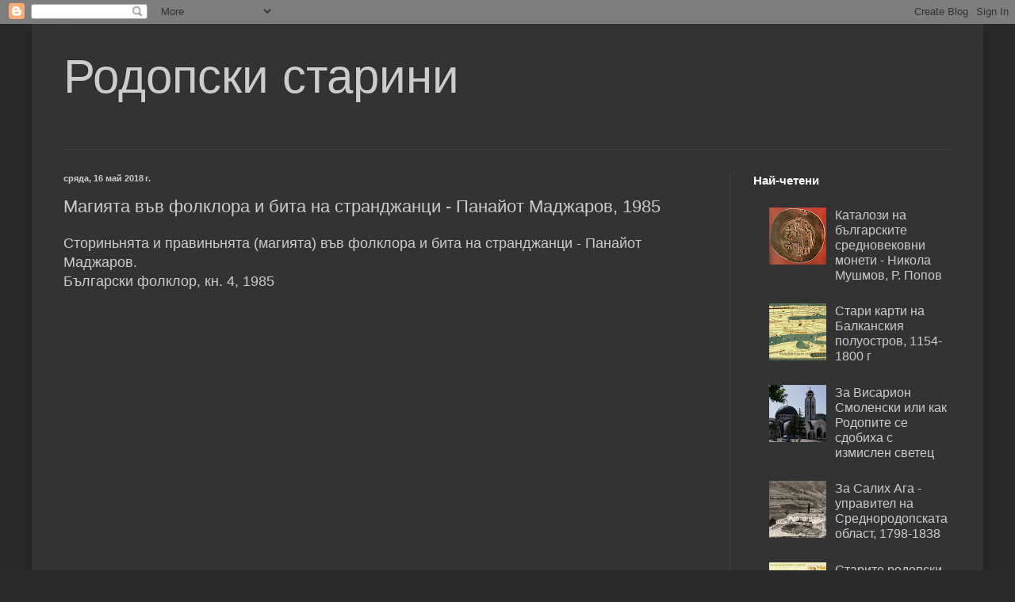

--- FILE ---
content_type: text/html; charset=UTF-8
request_url: https://www.rodopskistarini.com/2018/05/1985.html
body_size: 29987
content:
<!DOCTYPE html>
<html class='v2' dir='ltr' lang='bg'>
<head>
<link href='https://www.blogger.com/static/v1/widgets/335934321-css_bundle_v2.css' rel='stylesheet' type='text/css'/>
<meta content='width=1100' name='viewport'/>
<meta content='text/html; charset=UTF-8' http-equiv='Content-Type'/>
<meta content='blogger' name='generator'/>
<link href='https://www.rodopskistarini.com/favicon.ico' rel='icon' type='image/x-icon'/>
<link href='https://www.rodopskistarini.com/2018/05/1985.html' rel='canonical'/>
<link rel="alternate" type="application/atom+xml" title="Родопски старини - Atom" href="https://www.rodopskistarini.com/feeds/posts/default" />
<link rel="alternate" type="application/rss+xml" title="Родопски старини - RSS" href="https://www.rodopskistarini.com/feeds/posts/default?alt=rss" />
<link rel="service.post" type="application/atom+xml" title="Родопски старини - Atom" href="https://www.blogger.com/feeds/1029785421704574425/posts/default" />

<link rel="alternate" type="application/atom+xml" title="Родопски старини - Atom" href="https://www.rodopskistarini.com/feeds/8069256713679496930/comments/default" />
<!--Can't find substitution for tag [blog.ieCssRetrofitLinks]-->
<link href='https://blogger.googleusercontent.com/img/b/R29vZ2xl/AVvXsEgAMKxoA-I3cYJE87j7GR13A2cvBLw_JDX6F0fVBDduz_GqvDVTWaPNdRrXcGaOa4ZbQMm1usbof_2zIsVeCQwwbUMpj2LOd3ccxNVyz7ypCH7ITDFaoS6pHcvB5uYfBLFbS3-DqHKkYEQ/s200/Clipboard01.jpg' rel='image_src'/>
<meta content='https://www.rodopskistarini.com/2018/05/1985.html' property='og:url'/>
<meta content='Магията във фолклора и бита на странджанци - Панайот Маджаров, 1985' property='og:title'/>
<meta content='Сториньнята и правиньнята (магията) във фолклора и бита на странджанци - Панайот Маджаров.  Български фолклор, кн. 4, 1985      странджа, ма...' property='og:description'/>
<meta content='https://blogger.googleusercontent.com/img/b/R29vZ2xl/AVvXsEgAMKxoA-I3cYJE87j7GR13A2cvBLw_JDX6F0fVBDduz_GqvDVTWaPNdRrXcGaOa4ZbQMm1usbof_2zIsVeCQwwbUMpj2LOd3ccxNVyz7ypCH7ITDFaoS6pHcvB5uYfBLFbS3-DqHKkYEQ/w1200-h630-p-k-no-nu/Clipboard01.jpg' property='og:image'/>
<title>Родопски старини: Магията във фолклора и бита на странджанци - Панайот Маджаров, 1985</title>
<style id='page-skin-1' type='text/css'><!--
/*
-----------------------------------------------
Blogger Template Style
Name:     Simple
Designer: Blogger
URL:      www.blogger.com
----------------------------------------------- */
/* Content
----------------------------------------------- */
body {
font: normal normal 16px Arial, Tahoma, Helvetica, FreeSans, sans-serif;
color: #cccccc;
background: #292929 none repeat scroll top left;
padding: 0 40px 40px 40px;
}
html body .region-inner {
min-width: 0;
max-width: 100%;
width: auto;
}
h2 {
font-size: 22px;
}
a:link {
text-decoration:none;
color: #cccccc;
}
a:visited {
text-decoration:none;
color: #cccccc;
}
a:hover {
text-decoration:underline;
color: #cccccc;
}
.body-fauxcolumn-outer .fauxcolumn-inner {
background: transparent none repeat scroll top left;
_background-image: none;
}
.body-fauxcolumn-outer .cap-top {
position: absolute;
z-index: 1;
height: 400px;
width: 100%;
}
.body-fauxcolumn-outer .cap-top .cap-left {
width: 100%;
background: transparent none repeat-x scroll top left;
_background-image: none;
}
.content-outer {
-moz-box-shadow: 0 0 40px rgba(0, 0, 0, .15);
-webkit-box-shadow: 0 0 5px rgba(0, 0, 0, .15);
-goog-ms-box-shadow: 0 0 10px #333333;
box-shadow: 0 0 40px rgba(0, 0, 0, .15);
margin-bottom: 1px;
}
.content-inner {
padding: 10px 10px;
}
.content-inner {
background-color: #333333;
}
/* Header
----------------------------------------------- */
.header-outer {
background: transparent none repeat-x scroll 0 -400px;
_background-image: none;
}
.Header h1 {
font: normal normal 60px Arial, Tahoma, Helvetica, FreeSans, sans-serif;
color: #cccccc;
text-shadow: -1px -1px 1px rgba(0, 0, 0, .2);
}
.Header h1 a {
color: #cccccc;
}
.Header .description {
font-size: 140%;
color: #aaaaaa;
}
.header-inner .Header .titlewrapper {
padding: 22px 30px;
}
.header-inner .Header .descriptionwrapper {
padding: 0 30px;
}
/* Tabs
----------------------------------------------- */
.tabs-inner .section:first-child {
border-top: 1px solid #404040;
}
.tabs-inner .section:first-child ul {
margin-top: -1px;
border-top: 1px solid #404040;
border-left: 0 solid #404040;
border-right: 0 solid #404040;
}
.tabs-inner .widget ul {
background: #222222 none repeat-x scroll 0 -800px;
_background-image: none;
border-bottom: 1px solid #404040;
margin-top: 0;
margin-left: -30px;
margin-right: -30px;
}
.tabs-inner .widget li a {
display: inline-block;
padding: .6em 1em;
font: normal normal 14px Arial, Tahoma, Helvetica, FreeSans, sans-serif;
color: #999999;
border-left: 1px solid #333333;
border-right: 0 solid #404040;
}
.tabs-inner .widget li:first-child a {
border-left: none;
}
.tabs-inner .widget li.selected a, .tabs-inner .widget li a:hover {
color: #ffffff;
background-color: #000000;
text-decoration: none;
}
/* Columns
----------------------------------------------- */
.main-outer {
border-top: 0 solid #404040;
}
.fauxcolumn-left-outer .fauxcolumn-inner {
border-right: 1px solid #404040;
}
.fauxcolumn-right-outer .fauxcolumn-inner {
border-left: 1px solid #404040;
}
/* Headings
----------------------------------------------- */
div.widget > h2,
div.widget h2.title {
margin: 0 0 1em 0;
font: normal bold 15px Arial, Tahoma, Helvetica, FreeSans, sans-serif;
color: #ffffff;
}
/* Widgets
----------------------------------------------- */
.widget .zippy {
color: #999999;
text-shadow: 2px 2px 1px rgba(0, 0, 0, .1);
}
.widget .popular-posts ul {
list-style: none;
}
/* Posts
----------------------------------------------- */
h2.date-header {
font: normal bold 11px Arial, Tahoma, Helvetica, FreeSans, sans-serif;
}
.date-header span {
background-color: transparent;
color: #cccccc;
padding: inherit;
letter-spacing: inherit;
margin: inherit;
}
.main-inner {
padding-top: 30px;
padding-bottom: 30px;
}
.main-inner .column-center-inner {
padding: 0 15px;
}
.main-inner .column-center-inner .section {
margin: 0 15px;
}
.post {
margin: 0 0 25px 0;
}
h3.post-title, .comments h4 {
font: normal normal 22px Arial, Tahoma, Helvetica, FreeSans, sans-serif;
margin: .75em 0 0;
}
.post-body {
font-size: 110%;
line-height: 1.4;
position: relative;
}
.post-body img, .post-body .tr-caption-container, .Profile img, .Image img,
.BlogList .item-thumbnail img {
padding: 0;
background: #111111;
border: 1px solid #111111;
-moz-box-shadow: 1px 1px 5px rgba(0, 0, 0, .1);
-webkit-box-shadow: 1px 1px 5px rgba(0, 0, 0, .1);
box-shadow: 1px 1px 5px rgba(0, 0, 0, .1);
}
.post-body img, .post-body .tr-caption-container {
padding: 1px;
}
.post-body .tr-caption-container {
color: #cccccc;
}
.post-body .tr-caption-container img {
padding: 0;
background: transparent;
border: none;
-moz-box-shadow: 0 0 0 rgba(0, 0, 0, .1);
-webkit-box-shadow: 0 0 0 rgba(0, 0, 0, .1);
box-shadow: 0 0 0 rgba(0, 0, 0, .1);
}
.post-header {
margin: 0 0 1.5em;
line-height: 1.6;
font-size: 90%;
}
.post-footer {
margin: 20px -2px 0;
padding: 5px 10px;
color: #888888;
background-color: #303030;
border-bottom: 1px solid #444444;
line-height: 1.6;
font-size: 90%;
}
#comments .comment-author {
padding-top: 1.5em;
border-top: 1px solid #404040;
background-position: 0 1.5em;
}
#comments .comment-author:first-child {
padding-top: 0;
border-top: none;
}
.avatar-image-container {
margin: .2em 0 0;
}
#comments .avatar-image-container img {
border: 1px solid #111111;
}
/* Comments
----------------------------------------------- */
.comments .comments-content .icon.blog-author {
background-repeat: no-repeat;
background-image: url([data-uri]);
}
.comments .comments-content .loadmore a {
border-top: 1px solid #999999;
border-bottom: 1px solid #999999;
}
.comments .comment-thread.inline-thread {
background-color: #303030;
}
.comments .continue {
border-top: 2px solid #999999;
}
/* Accents
---------------------------------------------- */
.section-columns td.columns-cell {
border-left: 1px solid #404040;
}
.blog-pager {
background: transparent none no-repeat scroll top center;
}
.blog-pager-older-link, .home-link,
.blog-pager-newer-link {
background-color: #333333;
padding: 5px;
}
.footer-outer {
border-top: 0 dashed #bbbbbb;
}
/* Mobile
----------------------------------------------- */
body.mobile  {
background-size: auto;
}
.mobile .body-fauxcolumn-outer {
background: transparent none repeat scroll top left;
}
.mobile .body-fauxcolumn-outer .cap-top {
background-size: 100% auto;
}
.mobile .content-outer {
-webkit-box-shadow: 0 0 3px rgba(0, 0, 0, .15);
box-shadow: 0 0 3px rgba(0, 0, 0, .15);
}
.mobile .tabs-inner .widget ul {
margin-left: 0;
margin-right: 0;
}
.mobile .post {
margin: 0;
}
.mobile .main-inner .column-center-inner .section {
margin: 0;
}
.mobile .date-header span {
padding: 0.1em 10px;
margin: 0 -10px;
}
.mobile h3.post-title {
margin: 0;
}
.mobile .blog-pager {
background: transparent none no-repeat scroll top center;
}
.mobile .footer-outer {
border-top: none;
}
.mobile .main-inner, .mobile .footer-inner {
background-color: #333333;
}
.mobile-index-contents {
color: #cccccc;
}
.mobile-link-button {
background-color: #cccccc;
}
.mobile-link-button a:link, .mobile-link-button a:visited {
color: #ffffff;
}
.mobile .tabs-inner .section:first-child {
border-top: none;
}
.mobile .tabs-inner .PageList .widget-content {
background-color: #000000;
color: #ffffff;
border-top: 1px solid #404040;
border-bottom: 1px solid #404040;
}
.mobile .tabs-inner .PageList .widget-content .pagelist-arrow {
border-left: 1px solid #404040;
}

--></style>
<style id='template-skin-1' type='text/css'><!--
body {
min-width: 1200px;
}
.content-outer, .content-fauxcolumn-outer, .region-inner {
min-width: 1200px;
max-width: 1200px;
_width: 1200px;
}
.main-inner .columns {
padding-left: 0;
padding-right: 310px;
}
.main-inner .fauxcolumn-center-outer {
left: 0;
right: 310px;
/* IE6 does not respect left and right together */
_width: expression(this.parentNode.offsetWidth -
parseInt("0") -
parseInt("310px") + 'px');
}
.main-inner .fauxcolumn-left-outer {
width: 0;
}
.main-inner .fauxcolumn-right-outer {
width: 310px;
}
.main-inner .column-left-outer {
width: 0;
right: 100%;
margin-left: -0;
}
.main-inner .column-right-outer {
width: 310px;
margin-right: -310px;
}
#layout {
min-width: 0;
}
#layout .content-outer {
min-width: 0;
width: 800px;
}
#layout .region-inner {
min-width: 0;
width: auto;
}
body#layout div.add_widget {
padding: 8px;
}
body#layout div.add_widget a {
margin-left: 32px;
}
--></style>
<link href='https://www.blogger.com/dyn-css/authorization.css?targetBlogID=1029785421704574425&amp;zx=572b2621-05ee-4056-b538-bef041bc4006' media='none' onload='if(media!=&#39;all&#39;)media=&#39;all&#39;' rel='stylesheet'/><noscript><link href='https://www.blogger.com/dyn-css/authorization.css?targetBlogID=1029785421704574425&amp;zx=572b2621-05ee-4056-b538-bef041bc4006' rel='stylesheet'/></noscript>
<meta name='google-adsense-platform-account' content='ca-host-pub-1556223355139109'/>
<meta name='google-adsense-platform-domain' content='blogspot.com'/>

</head>
<body class='loading variant-dark'>
<div class='navbar section' id='navbar' name='Навигационна лента'><div class='widget Navbar' data-version='1' id='Navbar1'><script type="text/javascript">
    function setAttributeOnload(object, attribute, val) {
      if(window.addEventListener) {
        window.addEventListener('load',
          function(){ object[attribute] = val; }, false);
      } else {
        window.attachEvent('onload', function(){ object[attribute] = val; });
      }
    }
  </script>
<div id="navbar-iframe-container"></div>
<script type="text/javascript" src="https://apis.google.com/js/platform.js"></script>
<script type="text/javascript">
      gapi.load("gapi.iframes:gapi.iframes.style.bubble", function() {
        if (gapi.iframes && gapi.iframes.getContext) {
          gapi.iframes.getContext().openChild({
              url: 'https://www.blogger.com/navbar/1029785421704574425?po\x3d8069256713679496930\x26origin\x3dhttps://www.rodopskistarini.com',
              where: document.getElementById("navbar-iframe-container"),
              id: "navbar-iframe"
          });
        }
      });
    </script><script type="text/javascript">
(function() {
var script = document.createElement('script');
script.type = 'text/javascript';
script.src = '//pagead2.googlesyndication.com/pagead/js/google_top_exp.js';
var head = document.getElementsByTagName('head')[0];
if (head) {
head.appendChild(script);
}})();
</script>
</div></div>
<div class='body-fauxcolumns'>
<div class='fauxcolumn-outer body-fauxcolumn-outer'>
<div class='cap-top'>
<div class='cap-left'></div>
<div class='cap-right'></div>
</div>
<div class='fauxborder-left'>
<div class='fauxborder-right'></div>
<div class='fauxcolumn-inner'>
</div>
</div>
<div class='cap-bottom'>
<div class='cap-left'></div>
<div class='cap-right'></div>
</div>
</div>
</div>
<div class='content'>
<div class='content-fauxcolumns'>
<div class='fauxcolumn-outer content-fauxcolumn-outer'>
<div class='cap-top'>
<div class='cap-left'></div>
<div class='cap-right'></div>
</div>
<div class='fauxborder-left'>
<div class='fauxborder-right'></div>
<div class='fauxcolumn-inner'>
</div>
</div>
<div class='cap-bottom'>
<div class='cap-left'></div>
<div class='cap-right'></div>
</div>
</div>
</div>
<div class='content-outer'>
<div class='content-cap-top cap-top'>
<div class='cap-left'></div>
<div class='cap-right'></div>
</div>
<div class='fauxborder-left content-fauxborder-left'>
<div class='fauxborder-right content-fauxborder-right'></div>
<div class='content-inner'>
<header>
<div class='header-outer'>
<div class='header-cap-top cap-top'>
<div class='cap-left'></div>
<div class='cap-right'></div>
</div>
<div class='fauxborder-left header-fauxborder-left'>
<div class='fauxborder-right header-fauxborder-right'></div>
<div class='region-inner header-inner'>
<div class='header section' id='header' name='Заглавка'><div class='widget Header' data-version='1' id='Header1'>
<div id='header-inner'>
<div class='titlewrapper'>
<h1 class='title'>
<a href='https://www.rodopskistarini.com/'>
Родопски старини
</a>
</h1>
</div>
<div class='descriptionwrapper'>
<p class='description'><span>
</span></p>
</div>
</div>
</div></div>
</div>
</div>
<div class='header-cap-bottom cap-bottom'>
<div class='cap-left'></div>
<div class='cap-right'></div>
</div>
</div>
</header>
<div class='tabs-outer'>
<div class='tabs-cap-top cap-top'>
<div class='cap-left'></div>
<div class='cap-right'></div>
</div>
<div class='fauxborder-left tabs-fauxborder-left'>
<div class='fauxborder-right tabs-fauxborder-right'></div>
<div class='region-inner tabs-inner'>
<div class='tabs no-items section' id='crosscol' name='Всички колони'></div>
<div class='tabs no-items section' id='crosscol-overflow' name='Cross-Column 2'></div>
</div>
</div>
<div class='tabs-cap-bottom cap-bottom'>
<div class='cap-left'></div>
<div class='cap-right'></div>
</div>
</div>
<div class='main-outer'>
<div class='main-cap-top cap-top'>
<div class='cap-left'></div>
<div class='cap-right'></div>
</div>
<div class='fauxborder-left main-fauxborder-left'>
<div class='fauxborder-right main-fauxborder-right'></div>
<div class='region-inner main-inner'>
<div class='columns fauxcolumns'>
<div class='fauxcolumn-outer fauxcolumn-center-outer'>
<div class='cap-top'>
<div class='cap-left'></div>
<div class='cap-right'></div>
</div>
<div class='fauxborder-left'>
<div class='fauxborder-right'></div>
<div class='fauxcolumn-inner'>
</div>
</div>
<div class='cap-bottom'>
<div class='cap-left'></div>
<div class='cap-right'></div>
</div>
</div>
<div class='fauxcolumn-outer fauxcolumn-left-outer'>
<div class='cap-top'>
<div class='cap-left'></div>
<div class='cap-right'></div>
</div>
<div class='fauxborder-left'>
<div class='fauxborder-right'></div>
<div class='fauxcolumn-inner'>
</div>
</div>
<div class='cap-bottom'>
<div class='cap-left'></div>
<div class='cap-right'></div>
</div>
</div>
<div class='fauxcolumn-outer fauxcolumn-right-outer'>
<div class='cap-top'>
<div class='cap-left'></div>
<div class='cap-right'></div>
</div>
<div class='fauxborder-left'>
<div class='fauxborder-right'></div>
<div class='fauxcolumn-inner'>
</div>
</div>
<div class='cap-bottom'>
<div class='cap-left'></div>
<div class='cap-right'></div>
</div>
</div>
<!-- corrects IE6 width calculation -->
<div class='columns-inner'>
<div class='column-center-outer'>
<div class='column-center-inner'>
<div class='main section' id='main' name='Основен'><div class='widget Blog' data-version='1' id='Blog1'>
<div class='blog-posts hfeed'>

          <div class="date-outer">
        
<h2 class='date-header'><span>сряда, 16 май 2018&#8239;г.</span></h2>

          <div class="date-posts">
        
<div class='post-outer'>
<div class='post hentry uncustomized-post-template' itemprop='blogPost' itemscope='itemscope' itemtype='http://schema.org/BlogPosting'>
<meta content='https://blogger.googleusercontent.com/img/b/R29vZ2xl/AVvXsEgAMKxoA-I3cYJE87j7GR13A2cvBLw_JDX6F0fVBDduz_GqvDVTWaPNdRrXcGaOa4ZbQMm1usbof_2zIsVeCQwwbUMpj2LOd3ccxNVyz7ypCH7ITDFaoS6pHcvB5uYfBLFbS3-DqHKkYEQ/s200/Clipboard01.jpg' itemprop='image_url'/>
<meta content='1029785421704574425' itemprop='blogId'/>
<meta content='8069256713679496930' itemprop='postId'/>
<a name='8069256713679496930'></a>
<h3 class='post-title entry-title' itemprop='name'>
Магията във фолклора и бита на странджанци - Панайот Маджаров, 1985
</h3>
<div class='post-header'>
<div class='post-header-line-1'></div>
</div>
<div class='post-body entry-content' id='post-body-8069256713679496930' itemprop='description articleBody'>
Сториньнята и правиньнята (магията) във фолклора и бита на странджанци - Панайот Маджаров.<br />
Български фолклор, кн. 4, 1985<br />
<br />
<iframe src="https://archive.org/embed/20240531_20240531_1334" width="700" height="1100" frameborder="0" webkitallowfullscreen="true" mozallowfullscreen="true" allowfullscreen></iframe>
<br />
<br />
странджа, магии, магия, сторено, правено, фолклор, вярвания<br />
<br />
<a href="https://blogger.googleusercontent.com/img/b/R29vZ2xl/AVvXsEgAMKxoA-I3cYJE87j7GR13A2cvBLw_JDX6F0fVBDduz_GqvDVTWaPNdRrXcGaOa4ZbQMm1usbof_2zIsVeCQwwbUMpj2LOd3ccxNVyz7ypCH7ITDFaoS6pHcvB5uYfBLFbS3-DqHKkYEQ/s1600/Clipboard01.jpg" imageanchor="1"><img border="0" data-original-height="200" data-original-width="200" height="200" src="https://blogger.googleusercontent.com/img/b/R29vZ2xl/AVvXsEgAMKxoA-I3cYJE87j7GR13A2cvBLw_JDX6F0fVBDduz_GqvDVTWaPNdRrXcGaOa4ZbQMm1usbof_2zIsVeCQwwbUMpj2LOd3ccxNVyz7ypCH7ITDFaoS6pHcvB5uYfBLFbS3-DqHKkYEQ/s200/Clipboard01.jpg" width="200" /></a>
<div style='clear: both;'></div>
</div>
<div class='post-footer'>
<div class='post-footer-line post-footer-line-1'>
<span class='post-author vcard'>
Публикувано от
<span class='fn' itemprop='author' itemscope='itemscope' itemtype='http://schema.org/Person'>
<meta content='https://www.blogger.com/profile/16102936241683993447' itemprop='url'/>
<a class='g-profile' href='https://www.blogger.com/profile/16102936241683993447' rel='author' title='author profile'>
<span itemprop='name'>Боян Добрев</span>
</a>
</span>
</span>
<span class='post-timestamp'>
</span>
<span class='post-comment-link'>
</span>
<span class='post-icons'>
<span class='item-action'>
<a href='https://www.blogger.com/email-post/1029785421704574425/8069256713679496930' title='Изпращане на публикацията по електронна поща'>
<img alt='' class='icon-action' height='13' src='https://resources.blogblog.com/img/icon18_email.gif' width='18'/>
</a>
</span>
<span class='item-control blog-admin pid-949873807'>
<a href='https://www.blogger.com/post-edit.g?blogID=1029785421704574425&postID=8069256713679496930&from=pencil' title='Редактиране на публикацията'>
<img alt='' class='icon-action' height='18' src='https://resources.blogblog.com/img/icon18_edit_allbkg.gif' width='18'/>
</a>
</span>
</span>
<div class='post-share-buttons goog-inline-block'>
<a class='goog-inline-block share-button sb-email' href='https://www.blogger.com/share-post.g?blogID=1029785421704574425&postID=8069256713679496930&target=email' target='_blank' title='Изпращане по имейл'><span class='share-button-link-text'>Изпращане по имейл</span></a><a class='goog-inline-block share-button sb-blog' href='https://www.blogger.com/share-post.g?blogID=1029785421704574425&postID=8069256713679496930&target=blog' onclick='window.open(this.href, "_blank", "height=270,width=475"); return false;' target='_blank' title='Публикувайте в блога си!'><span class='share-button-link-text'>Публикувайте в блога си!</span></a><a class='goog-inline-block share-button sb-twitter' href='https://www.blogger.com/share-post.g?blogID=1029785421704574425&postID=8069256713679496930&target=twitter' target='_blank' title='Споделяне в X'><span class='share-button-link-text'>Споделяне в X</span></a><a class='goog-inline-block share-button sb-facebook' href='https://www.blogger.com/share-post.g?blogID=1029785421704574425&postID=8069256713679496930&target=facebook' onclick='window.open(this.href, "_blank", "height=430,width=640"); return false;' target='_blank' title='Споделяне във Facebook'><span class='share-button-link-text'>Споделяне във Facebook</span></a><a class='goog-inline-block share-button sb-pinterest' href='https://www.blogger.com/share-post.g?blogID=1029785421704574425&postID=8069256713679496930&target=pinterest' target='_blank' title='Споделяне в Pinterest'><span class='share-button-link-text'>Споделяне в Pinterest</span></a>
</div>
</div>
<div class='post-footer-line post-footer-line-2'>
<span class='post-labels'>
</span>
</div>
<div class='post-footer-line post-footer-line-3'>
<span class='post-location'>
</span>
</div>
</div>
</div>
<div class='comments' id='comments'>
<a name='comments'></a>
</div>
</div>

        </div></div>
      
</div>
<div class='blog-pager' id='blog-pager'>
<span id='blog-pager-newer-link'>
<a class='blog-pager-newer-link' href='https://www.rodopskistarini.com/2018/05/13-14-1976.html' id='Blog1_blog-pager-newer-link' title='По-нова публикация'>По-нова публикация</a>
</span>
<span id='blog-pager-older-link'>
<a class='blog-pager-older-link' href='https://www.rodopskistarini.com/2018/02/2014.html' id='Blog1_blog-pager-older-link' title='По-стара публикация'>По-стара публикация</a>
</span>
<a class='home-link' href='https://www.rodopskistarini.com/'>Начална страница</a>
</div>
<div class='clear'></div>
<div class='post-feeds'>
</div>
</div></div>
</div>
</div>
<div class='column-left-outer'>
<div class='column-left-inner'>
<aside>
</aside>
</div>
</div>
<div class='column-right-outer'>
<div class='column-right-inner'>
<aside>
<div class='sidebar section' id='sidebar-right-1'><div class='widget PopularPosts' data-version='1' id='PopularPosts1'>
<h2>Най-четени</h2>
<div class='widget-content popular-posts'>
<ul>
<li>
<div class='item-thumbnail-only'>
<div class='item-thumbnail'>
<a href='https://www.rodopskistarini.com/2012/05/blog-post.html' target='_blank'>
<img alt='' border='0' src='https://blogger.googleusercontent.com/img/b/R29vZ2xl/AVvXsEgg1E1NCzBoc-zZpt_7NCA3cFsqC41wUmTiwFPrC1Nqm47MOQx19aopzoPjZkEG4plBCaghclFOxbGU7OMHddjmOwDRmHjB1xx4M1PDOz3fpMnFCfccycazF2UV88msFeFSLCLFhgaF05g/w72-h72-p-k-no-nu/moneta2.jpg'/>
</a>
</div>
<div class='item-title'><a href='https://www.rodopskistarini.com/2012/05/blog-post.html'>Каталози на българските средновековни монети - Никола Мушмов, Р. Попов</a></div>
</div>
<div style='clear: both;'></div>
</li>
<li>
<div class='item-thumbnail-only'>
<div class='item-thumbnail'>
<a href='https://www.rodopskistarini.com/2012/02/1500-1750.html' target='_blank'>
<img alt='' border='0' src='https://blogger.googleusercontent.com/img/b/R29vZ2xl/AVvXsEguY_ah25g_bJ58LvN50oCeUCiXy_3BPcaiCX55hp3LMksO7lqOd9PhUkoZfKUbaCskpX_Z7F2r6HMi8k8EkWY7nnRW9CY70-Bq-Aj3xW8hyphenhyphentkgLrp6LucBKlvC0x0-6r7Ly8kqR6D-EK4/w72-h72-p-k-no-nu/Tabula_Peutingeriana_East.png'/>
</a>
</div>
<div class='item-title'><a href='https://www.rodopskistarini.com/2012/02/1500-1750.html'>Стари карти на Балканския полуостров, 1154-1800 г</a></div>
</div>
<div style='clear: both;'></div>
</li>
<li>
<div class='item-thumbnail-only'>
<div class='item-thumbnail'>
<a href='https://www.rodopskistarini.com/2011/07/blog-post.html' target='_blank'>
<img alt='' border='0' src='https://blogger.googleusercontent.com/img/b/R29vZ2xl/AVvXsEiIreZrdaJ8SnbPvXKPRZnEpRgh_mhqMb3evrimKmhyphenhyphenT5v1oy03iMy9UUDk4wCPAqi4PtZvZM6kReMaWq4QaweDTkzzGo76zxzJzpFQ1s42JaJAong3PhyphenhyphenTGV4VYHafukEmRZuP18YjNko/w72-h72-p-k-no-nu/Smolyan.jpg'/>
</a>
</div>
<div class='item-title'><a href='https://www.rodopskistarini.com/2011/07/blog-post.html'>За Висарион Смоленски или как Родопите се сдобиха с измислен светец</a></div>
</div>
<div style='clear: both;'></div>
</li>
<li>
<div class='item-thumbnail-only'>
<div class='item-thumbnail'>
<a href='https://www.rodopskistarini.com/2012/03/1798-1838.html' target='_blank'>
<img alt='' border='0' src='https://blogger.googleusercontent.com/img/b/R29vZ2xl/AVvXsEgKLQpuQ_0xGrNE7-qzVo9iyvFCMxk5BtY8yansiYzD1FPu_3HQ1jtlSgpGHXfgqD7Cjx1bmJ3dnsHfe7VJBNbniM1wKZoBzqBw0wor-BCLzaYjlj4eYp9menUNB6T2yX2s3ZD8KJ9NNtI/w72-h72-p-k-no-nu/3082-sm.jpg'/>
</a>
</div>
<div class='item-title'><a href='https://www.rodopskistarini.com/2012/03/1798-1838.html'>За Салих Ага - управител на Среднородопската област, 1798-1838</a></div>
</div>
<div style='clear: both;'></div>
</li>
<li>
<div class='item-thumbnail-only'>
<div class='item-thumbnail'>
<a href='https://www.rodopskistarini.com/2013/02/blog-post_20.html' target='_blank'>
<img alt='' border='0' src='https://blogger.googleusercontent.com/img/b/R29vZ2xl/AVvXsEiqpfY3yn2fyLJ_4raJJfRxfRxOrghlwD98aTnTxRA6ZDJ67QpXK3i5cILPH-l-sBsnDOEDSMl9C0NNMClZ3uEEXwu0241iF3XPkBkBn9O-M1d05Yfqqe9Hae5uT0kyMOKIEphbbmHIzys/w72-h72-p-k-no-nu/BAN.jpg'/>
</a>
</div>
<div class='item-title'><a href='https://www.rodopskistarini.com/2013/02/blog-post_20.html'>Старите родопски песни - 1. Архив на БАН, 1957-58 г. Записал акад. Николай Кауфман.</a></div>
</div>
<div style='clear: both;'></div>
</li>
<li>
<div class='item-thumbnail-only'>
<div class='item-title'><a href='https://www.rodopskistarini.com/2011/04/blog-post_7765.html'>"Време разделно" или роман, написан върху два исторически фалшификата</a></div>
</div>
<div style='clear: both;'></div>
</li>
<li>
<div class='item-thumbnail-only'>
<div class='item-thumbnail'>
<a href='https://www.rodopskistarini.com/2012/02/1907_27.html' target='_blank'>
<img alt='' border='0' src='https://blogger.googleusercontent.com/img/b/R29vZ2xl/AVvXsEjsDUso8HOFZrh7ldUTi_KU7_aFNz2eT4Mo-bUG6fN6_9tJm8vMoASElCFcVZid-i8vwbPwJdlhyphenhyphendcYrr_q3pD5sfIqRBsbv4EnNiqI3cjyfgcND-SNMJj-OpNX1rziQKJ8mfI4EsoZFjM/w72-h72-p-k-no-nu/%25D0%2594%25D0%25B8%25D0%25B0%25D0%25BC%25D0%25B0%25D0%25BD%25D0%25B4%25D0%25B8+%25D0%2598%25D1%2585%25D1%2587%25D0%25B8%25D0%25B5%25D0%25B2.jpg'/>
</a>
</div>
<div class='item-title'><a href='https://www.rodopskistarini.com/2012/02/1907_27.html'>1907. Ихчиев - Турски документи в Рилския манастир</a></div>
</div>
<div style='clear: both;'></div>
</li>
<li>
<div class='item-thumbnail-only'>
<div class='item-title'><a href='https://www.rodopskistarini.com/2012/04/blog-post_27.html'>Тълковен речник на турцизмите в българския език - Весела Кръстева, 2003</a></div>
</div>
<div style='clear: both;'></div>
</li>
<li>
<div class='item-thumbnail-only'>
<div class='item-thumbnail'>
<a href='https://www.rodopskistarini.com/2012/02/uskudara.html' target='_blank'>
<img alt='' border='0' src='https://lh3.googleusercontent.com/blogger_img_proxy/AEn0k_v-SkJkGfSOxLJzke9n8uhrPBqGLCzphkFHXZ_RVM8Kv7c2QWnv3VC1lh_SmGyekgQh8He0T-R4L1rjA1NmK3vKvKTpKyj3D4wYso3U3MfFYbq0=w72-h72-n-k-no-nu'/>
</a>
</div>
<div class='item-title'><a href='https://www.rodopskistarini.com/2012/02/uskudara.html'>Историята на песента Üsküdara /TR/ - Ясен месец веч изгрява /БГ/</a></div>
</div>
<div style='clear: both;'></div>
</li>
<li>
<div class='item-thumbnail-only'>
<div class='item-thumbnail'>
<a href='https://www.rodopskistarini.com/2012/04/1938_2574.html' target='_blank'>
<img alt='' border='0' src='https://blogger.googleusercontent.com/img/b/R29vZ2xl/AVvXsEhCTD1MsFN50ETwAaezuredkoMJrmm9_SbmS328w8uZPty9xhYnYx9gtv88yCIPaz3KFc8O3V7Z306v4TqLopOWqX5KSVGZXkXz-8dQ6k3hjgVLfI_iolZFBMH09cBhD1x3r54mH-Yx8Ns/w72-h72-p-k-no-nu/Clipboard01.jpg'/>
</a>
</div>
<div class='item-title'><a href='https://www.rodopskistarini.com/2012/04/1938_2574.html'>За Салих Мюдеризов, 1938 г.</a></div>
</div>
<div style='clear: both;'></div>
</li>
</ul>
<div class='clear'></div>
</div>
</div></div>
<table border='0' cellpadding='0' cellspacing='0' class='section-columns columns-2'>
<tbody>
<tr>
<td class='first columns-cell'>
<div class='sidebar section' id='sidebar-right-2-1'><div class='widget BlogArchive' data-version='1' id='BlogArchive1'>
<h2>Предишни постове</h2>
<div class='widget-content'>
<div id='ArchiveList'>
<div id='BlogArchive1_ArchiveList'>
<ul class='hierarchy'>
<li class='archivedate collapsed'>
<a class='toggle' href='javascript:void(0)'>
<span class='zippy'>

        &#9658;&#160;
      
</span>
</a>
<a class='post-count-link' href='https://www.rodopskistarini.com/2025/'>
2025
</a>
<span class='post-count' dir='ltr'>(2)</span>
<ul class='hierarchy'>
<li class='archivedate collapsed'>
<a class='post-count-link' href='https://www.rodopskistarini.com/2025/01/'>
януари
</a>
<span class='post-count' dir='ltr'>(2)</span>
</li>
</ul>
</li>
</ul>
<ul class='hierarchy'>
<li class='archivedate collapsed'>
<a class='toggle' href='javascript:void(0)'>
<span class='zippy'>

        &#9658;&#160;
      
</span>
</a>
<a class='post-count-link' href='https://www.rodopskistarini.com/2024/'>
2024
</a>
<span class='post-count' dir='ltr'>(6)</span>
<ul class='hierarchy'>
<li class='archivedate collapsed'>
<a class='post-count-link' href='https://www.rodopskistarini.com/2024/07/'>
юли
</a>
<span class='post-count' dir='ltr'>(1)</span>
</li>
</ul>
<ul class='hierarchy'>
<li class='archivedate collapsed'>
<a class='post-count-link' href='https://www.rodopskistarini.com/2024/06/'>
юни
</a>
<span class='post-count' dir='ltr'>(2)</span>
</li>
</ul>
<ul class='hierarchy'>
<li class='archivedate collapsed'>
<a class='post-count-link' href='https://www.rodopskistarini.com/2024/05/'>
май
</a>
<span class='post-count' dir='ltr'>(1)</span>
</li>
</ul>
<ul class='hierarchy'>
<li class='archivedate collapsed'>
<a class='post-count-link' href='https://www.rodopskistarini.com/2024/04/'>
април
</a>
<span class='post-count' dir='ltr'>(1)</span>
</li>
</ul>
<ul class='hierarchy'>
<li class='archivedate collapsed'>
<a class='post-count-link' href='https://www.rodopskistarini.com/2024/03/'>
март
</a>
<span class='post-count' dir='ltr'>(1)</span>
</li>
</ul>
</li>
</ul>
<ul class='hierarchy'>
<li class='archivedate collapsed'>
<a class='toggle' href='javascript:void(0)'>
<span class='zippy'>

        &#9658;&#160;
      
</span>
</a>
<a class='post-count-link' href='https://www.rodopskistarini.com/2023/'>
2023
</a>
<span class='post-count' dir='ltr'>(54)</span>
<ul class='hierarchy'>
<li class='archivedate collapsed'>
<a class='post-count-link' href='https://www.rodopskistarini.com/2023/09/'>
септември
</a>
<span class='post-count' dir='ltr'>(3)</span>
</li>
</ul>
<ul class='hierarchy'>
<li class='archivedate collapsed'>
<a class='post-count-link' href='https://www.rodopskistarini.com/2023/08/'>
август
</a>
<span class='post-count' dir='ltr'>(1)</span>
</li>
</ul>
<ul class='hierarchy'>
<li class='archivedate collapsed'>
<a class='post-count-link' href='https://www.rodopskistarini.com/2023/07/'>
юли
</a>
<span class='post-count' dir='ltr'>(10)</span>
</li>
</ul>
<ul class='hierarchy'>
<li class='archivedate collapsed'>
<a class='post-count-link' href='https://www.rodopskistarini.com/2023/06/'>
юни
</a>
<span class='post-count' dir='ltr'>(1)</span>
</li>
</ul>
<ul class='hierarchy'>
<li class='archivedate collapsed'>
<a class='post-count-link' href='https://www.rodopskistarini.com/2023/05/'>
май
</a>
<span class='post-count' dir='ltr'>(11)</span>
</li>
</ul>
<ul class='hierarchy'>
<li class='archivedate collapsed'>
<a class='post-count-link' href='https://www.rodopskistarini.com/2023/04/'>
април
</a>
<span class='post-count' dir='ltr'>(23)</span>
</li>
</ul>
<ul class='hierarchy'>
<li class='archivedate collapsed'>
<a class='post-count-link' href='https://www.rodopskistarini.com/2023/03/'>
март
</a>
<span class='post-count' dir='ltr'>(1)</span>
</li>
</ul>
<ul class='hierarchy'>
<li class='archivedate collapsed'>
<a class='post-count-link' href='https://www.rodopskistarini.com/2023/02/'>
февруари
</a>
<span class='post-count' dir='ltr'>(4)</span>
</li>
</ul>
</li>
</ul>
<ul class='hierarchy'>
<li class='archivedate collapsed'>
<a class='toggle' href='javascript:void(0)'>
<span class='zippy'>

        &#9658;&#160;
      
</span>
</a>
<a class='post-count-link' href='https://www.rodopskistarini.com/2022/'>
2022
</a>
<span class='post-count' dir='ltr'>(4)</span>
<ul class='hierarchy'>
<li class='archivedate collapsed'>
<a class='post-count-link' href='https://www.rodopskistarini.com/2022/10/'>
октомври
</a>
<span class='post-count' dir='ltr'>(1)</span>
</li>
</ul>
<ul class='hierarchy'>
<li class='archivedate collapsed'>
<a class='post-count-link' href='https://www.rodopskistarini.com/2022/03/'>
март
</a>
<span class='post-count' dir='ltr'>(1)</span>
</li>
</ul>
<ul class='hierarchy'>
<li class='archivedate collapsed'>
<a class='post-count-link' href='https://www.rodopskistarini.com/2022/01/'>
януари
</a>
<span class='post-count' dir='ltr'>(2)</span>
</li>
</ul>
</li>
</ul>
<ul class='hierarchy'>
<li class='archivedate collapsed'>
<a class='toggle' href='javascript:void(0)'>
<span class='zippy'>

        &#9658;&#160;
      
</span>
</a>
<a class='post-count-link' href='https://www.rodopskistarini.com/2021/'>
2021
</a>
<span class='post-count' dir='ltr'>(4)</span>
<ul class='hierarchy'>
<li class='archivedate collapsed'>
<a class='post-count-link' href='https://www.rodopskistarini.com/2021/10/'>
октомври
</a>
<span class='post-count' dir='ltr'>(1)</span>
</li>
</ul>
<ul class='hierarchy'>
<li class='archivedate collapsed'>
<a class='post-count-link' href='https://www.rodopskistarini.com/2021/02/'>
февруари
</a>
<span class='post-count' dir='ltr'>(3)</span>
</li>
</ul>
</li>
</ul>
<ul class='hierarchy'>
<li class='archivedate collapsed'>
<a class='toggle' href='javascript:void(0)'>
<span class='zippy'>

        &#9658;&#160;
      
</span>
</a>
<a class='post-count-link' href='https://www.rodopskistarini.com/2020/'>
2020
</a>
<span class='post-count' dir='ltr'>(5)</span>
<ul class='hierarchy'>
<li class='archivedate collapsed'>
<a class='post-count-link' href='https://www.rodopskistarini.com/2020/11/'>
ноември
</a>
<span class='post-count' dir='ltr'>(1)</span>
</li>
</ul>
<ul class='hierarchy'>
<li class='archivedate collapsed'>
<a class='post-count-link' href='https://www.rodopskistarini.com/2020/03/'>
март
</a>
<span class='post-count' dir='ltr'>(1)</span>
</li>
</ul>
<ul class='hierarchy'>
<li class='archivedate collapsed'>
<a class='post-count-link' href='https://www.rodopskistarini.com/2020/02/'>
февруари
</a>
<span class='post-count' dir='ltr'>(2)</span>
</li>
</ul>
<ul class='hierarchy'>
<li class='archivedate collapsed'>
<a class='post-count-link' href='https://www.rodopskistarini.com/2020/01/'>
януари
</a>
<span class='post-count' dir='ltr'>(1)</span>
</li>
</ul>
</li>
</ul>
<ul class='hierarchy'>
<li class='archivedate collapsed'>
<a class='toggle' href='javascript:void(0)'>
<span class='zippy'>

        &#9658;&#160;
      
</span>
</a>
<a class='post-count-link' href='https://www.rodopskistarini.com/2019/'>
2019
</a>
<span class='post-count' dir='ltr'>(5)</span>
<ul class='hierarchy'>
<li class='archivedate collapsed'>
<a class='post-count-link' href='https://www.rodopskistarini.com/2019/11/'>
ноември
</a>
<span class='post-count' dir='ltr'>(1)</span>
</li>
</ul>
<ul class='hierarchy'>
<li class='archivedate collapsed'>
<a class='post-count-link' href='https://www.rodopskistarini.com/2019/10/'>
октомври
</a>
<span class='post-count' dir='ltr'>(1)</span>
</li>
</ul>
<ul class='hierarchy'>
<li class='archivedate collapsed'>
<a class='post-count-link' href='https://www.rodopskistarini.com/2019/06/'>
юни
</a>
<span class='post-count' dir='ltr'>(1)</span>
</li>
</ul>
<ul class='hierarchy'>
<li class='archivedate collapsed'>
<a class='post-count-link' href='https://www.rodopskistarini.com/2019/05/'>
май
</a>
<span class='post-count' dir='ltr'>(1)</span>
</li>
</ul>
<ul class='hierarchy'>
<li class='archivedate collapsed'>
<a class='post-count-link' href='https://www.rodopskistarini.com/2019/04/'>
април
</a>
<span class='post-count' dir='ltr'>(1)</span>
</li>
</ul>
</li>
</ul>
<ul class='hierarchy'>
<li class='archivedate expanded'>
<a class='toggle' href='javascript:void(0)'>
<span class='zippy toggle-open'>

        &#9660;&#160;
      
</span>
</a>
<a class='post-count-link' href='https://www.rodopskistarini.com/2018/'>
2018
</a>
<span class='post-count' dir='ltr'>(4)</span>
<ul class='hierarchy'>
<li class='archivedate expanded'>
<a class='post-count-link' href='https://www.rodopskistarini.com/2018/05/'>
май
</a>
<span class='post-count' dir='ltr'>(2)</span>
</li>
</ul>
<ul class='hierarchy'>
<li class='archivedate collapsed'>
<a class='post-count-link' href='https://www.rodopskistarini.com/2018/02/'>
февруари
</a>
<span class='post-count' dir='ltr'>(1)</span>
</li>
</ul>
<ul class='hierarchy'>
<li class='archivedate collapsed'>
<a class='post-count-link' href='https://www.rodopskistarini.com/2018/01/'>
януари
</a>
<span class='post-count' dir='ltr'>(1)</span>
</li>
</ul>
</li>
</ul>
<ul class='hierarchy'>
<li class='archivedate collapsed'>
<a class='toggle' href='javascript:void(0)'>
<span class='zippy'>

        &#9658;&#160;
      
</span>
</a>
<a class='post-count-link' href='https://www.rodopskistarini.com/2017/'>
2017
</a>
<span class='post-count' dir='ltr'>(4)</span>
<ul class='hierarchy'>
<li class='archivedate collapsed'>
<a class='post-count-link' href='https://www.rodopskistarini.com/2017/04/'>
април
</a>
<span class='post-count' dir='ltr'>(1)</span>
</li>
</ul>
<ul class='hierarchy'>
<li class='archivedate collapsed'>
<a class='post-count-link' href='https://www.rodopskistarini.com/2017/03/'>
март
</a>
<span class='post-count' dir='ltr'>(3)</span>
</li>
</ul>
</li>
</ul>
<ul class='hierarchy'>
<li class='archivedate collapsed'>
<a class='toggle' href='javascript:void(0)'>
<span class='zippy'>

        &#9658;&#160;
      
</span>
</a>
<a class='post-count-link' href='https://www.rodopskistarini.com/2016/'>
2016
</a>
<span class='post-count' dir='ltr'>(13)</span>
<ul class='hierarchy'>
<li class='archivedate collapsed'>
<a class='post-count-link' href='https://www.rodopskistarini.com/2016/08/'>
август
</a>
<span class='post-count' dir='ltr'>(1)</span>
</li>
</ul>
<ul class='hierarchy'>
<li class='archivedate collapsed'>
<a class='post-count-link' href='https://www.rodopskistarini.com/2016/04/'>
април
</a>
<span class='post-count' dir='ltr'>(2)</span>
</li>
</ul>
<ul class='hierarchy'>
<li class='archivedate collapsed'>
<a class='post-count-link' href='https://www.rodopskistarini.com/2016/03/'>
март
</a>
<span class='post-count' dir='ltr'>(2)</span>
</li>
</ul>
<ul class='hierarchy'>
<li class='archivedate collapsed'>
<a class='post-count-link' href='https://www.rodopskistarini.com/2016/02/'>
февруари
</a>
<span class='post-count' dir='ltr'>(2)</span>
</li>
</ul>
<ul class='hierarchy'>
<li class='archivedate collapsed'>
<a class='post-count-link' href='https://www.rodopskistarini.com/2016/01/'>
януари
</a>
<span class='post-count' dir='ltr'>(6)</span>
</li>
</ul>
</li>
</ul>
<ul class='hierarchy'>
<li class='archivedate collapsed'>
<a class='toggle' href='javascript:void(0)'>
<span class='zippy'>

        &#9658;&#160;
      
</span>
</a>
<a class='post-count-link' href='https://www.rodopskistarini.com/2015/'>
2015
</a>
<span class='post-count' dir='ltr'>(26)</span>
<ul class='hierarchy'>
<li class='archivedate collapsed'>
<a class='post-count-link' href='https://www.rodopskistarini.com/2015/12/'>
декември
</a>
<span class='post-count' dir='ltr'>(5)</span>
</li>
</ul>
<ul class='hierarchy'>
<li class='archivedate collapsed'>
<a class='post-count-link' href='https://www.rodopskistarini.com/2015/10/'>
октомври
</a>
<span class='post-count' dir='ltr'>(1)</span>
</li>
</ul>
<ul class='hierarchy'>
<li class='archivedate collapsed'>
<a class='post-count-link' href='https://www.rodopskistarini.com/2015/08/'>
август
</a>
<span class='post-count' dir='ltr'>(5)</span>
</li>
</ul>
<ul class='hierarchy'>
<li class='archivedate collapsed'>
<a class='post-count-link' href='https://www.rodopskistarini.com/2015/07/'>
юли
</a>
<span class='post-count' dir='ltr'>(5)</span>
</li>
</ul>
<ul class='hierarchy'>
<li class='archivedate collapsed'>
<a class='post-count-link' href='https://www.rodopskistarini.com/2015/04/'>
април
</a>
<span class='post-count' dir='ltr'>(4)</span>
</li>
</ul>
<ul class='hierarchy'>
<li class='archivedate collapsed'>
<a class='post-count-link' href='https://www.rodopskistarini.com/2015/03/'>
март
</a>
<span class='post-count' dir='ltr'>(3)</span>
</li>
</ul>
<ul class='hierarchy'>
<li class='archivedate collapsed'>
<a class='post-count-link' href='https://www.rodopskistarini.com/2015/02/'>
февруари
</a>
<span class='post-count' dir='ltr'>(2)</span>
</li>
</ul>
<ul class='hierarchy'>
<li class='archivedate collapsed'>
<a class='post-count-link' href='https://www.rodopskistarini.com/2015/01/'>
януари
</a>
<span class='post-count' dir='ltr'>(1)</span>
</li>
</ul>
</li>
</ul>
<ul class='hierarchy'>
<li class='archivedate collapsed'>
<a class='toggle' href='javascript:void(0)'>
<span class='zippy'>

        &#9658;&#160;
      
</span>
</a>
<a class='post-count-link' href='https://www.rodopskistarini.com/2014/'>
2014
</a>
<span class='post-count' dir='ltr'>(5)</span>
<ul class='hierarchy'>
<li class='archivedate collapsed'>
<a class='post-count-link' href='https://www.rodopskistarini.com/2014/12/'>
декември
</a>
<span class='post-count' dir='ltr'>(1)</span>
</li>
</ul>
<ul class='hierarchy'>
<li class='archivedate collapsed'>
<a class='post-count-link' href='https://www.rodopskistarini.com/2014/05/'>
май
</a>
<span class='post-count' dir='ltr'>(1)</span>
</li>
</ul>
<ul class='hierarchy'>
<li class='archivedate collapsed'>
<a class='post-count-link' href='https://www.rodopskistarini.com/2014/02/'>
февруари
</a>
<span class='post-count' dir='ltr'>(2)</span>
</li>
</ul>
<ul class='hierarchy'>
<li class='archivedate collapsed'>
<a class='post-count-link' href='https://www.rodopskistarini.com/2014/01/'>
януари
</a>
<span class='post-count' dir='ltr'>(1)</span>
</li>
</ul>
</li>
</ul>
<ul class='hierarchy'>
<li class='archivedate collapsed'>
<a class='toggle' href='javascript:void(0)'>
<span class='zippy'>

        &#9658;&#160;
      
</span>
</a>
<a class='post-count-link' href='https://www.rodopskistarini.com/2013/'>
2013
</a>
<span class='post-count' dir='ltr'>(31)</span>
<ul class='hierarchy'>
<li class='archivedate collapsed'>
<a class='post-count-link' href='https://www.rodopskistarini.com/2013/12/'>
декември
</a>
<span class='post-count' dir='ltr'>(1)</span>
</li>
</ul>
<ul class='hierarchy'>
<li class='archivedate collapsed'>
<a class='post-count-link' href='https://www.rodopskistarini.com/2013/08/'>
август
</a>
<span class='post-count' dir='ltr'>(1)</span>
</li>
</ul>
<ul class='hierarchy'>
<li class='archivedate collapsed'>
<a class='post-count-link' href='https://www.rodopskistarini.com/2013/06/'>
юни
</a>
<span class='post-count' dir='ltr'>(3)</span>
</li>
</ul>
<ul class='hierarchy'>
<li class='archivedate collapsed'>
<a class='post-count-link' href='https://www.rodopskistarini.com/2013/05/'>
май
</a>
<span class='post-count' dir='ltr'>(8)</span>
</li>
</ul>
<ul class='hierarchy'>
<li class='archivedate collapsed'>
<a class='post-count-link' href='https://www.rodopskistarini.com/2013/04/'>
април
</a>
<span class='post-count' dir='ltr'>(3)</span>
</li>
</ul>
<ul class='hierarchy'>
<li class='archivedate collapsed'>
<a class='post-count-link' href='https://www.rodopskistarini.com/2013/02/'>
февруари
</a>
<span class='post-count' dir='ltr'>(6)</span>
</li>
</ul>
<ul class='hierarchy'>
<li class='archivedate collapsed'>
<a class='post-count-link' href='https://www.rodopskistarini.com/2013/01/'>
януари
</a>
<span class='post-count' dir='ltr'>(9)</span>
</li>
</ul>
</li>
</ul>
<ul class='hierarchy'>
<li class='archivedate collapsed'>
<a class='toggle' href='javascript:void(0)'>
<span class='zippy'>

        &#9658;&#160;
      
</span>
</a>
<a class='post-count-link' href='https://www.rodopskistarini.com/2012/'>
2012
</a>
<span class='post-count' dir='ltr'>(181)</span>
<ul class='hierarchy'>
<li class='archivedate collapsed'>
<a class='post-count-link' href='https://www.rodopskistarini.com/2012/12/'>
декември
</a>
<span class='post-count' dir='ltr'>(5)</span>
</li>
</ul>
<ul class='hierarchy'>
<li class='archivedate collapsed'>
<a class='post-count-link' href='https://www.rodopskistarini.com/2012/11/'>
ноември
</a>
<span class='post-count' dir='ltr'>(16)</span>
</li>
</ul>
<ul class='hierarchy'>
<li class='archivedate collapsed'>
<a class='post-count-link' href='https://www.rodopskistarini.com/2012/10/'>
октомври
</a>
<span class='post-count' dir='ltr'>(17)</span>
</li>
</ul>
<ul class='hierarchy'>
<li class='archivedate collapsed'>
<a class='post-count-link' href='https://www.rodopskistarini.com/2012/09/'>
септември
</a>
<span class='post-count' dir='ltr'>(16)</span>
</li>
</ul>
<ul class='hierarchy'>
<li class='archivedate collapsed'>
<a class='post-count-link' href='https://www.rodopskistarini.com/2012/08/'>
август
</a>
<span class='post-count' dir='ltr'>(6)</span>
</li>
</ul>
<ul class='hierarchy'>
<li class='archivedate collapsed'>
<a class='post-count-link' href='https://www.rodopskistarini.com/2012/06/'>
юни
</a>
<span class='post-count' dir='ltr'>(11)</span>
</li>
</ul>
<ul class='hierarchy'>
<li class='archivedate collapsed'>
<a class='post-count-link' href='https://www.rodopskistarini.com/2012/05/'>
май
</a>
<span class='post-count' dir='ltr'>(6)</span>
</li>
</ul>
<ul class='hierarchy'>
<li class='archivedate collapsed'>
<a class='post-count-link' href='https://www.rodopskistarini.com/2012/04/'>
април
</a>
<span class='post-count' dir='ltr'>(14)</span>
</li>
</ul>
<ul class='hierarchy'>
<li class='archivedate collapsed'>
<a class='post-count-link' href='https://www.rodopskistarini.com/2012/03/'>
март
</a>
<span class='post-count' dir='ltr'>(17)</span>
</li>
</ul>
<ul class='hierarchy'>
<li class='archivedate collapsed'>
<a class='post-count-link' href='https://www.rodopskistarini.com/2012/02/'>
февруари
</a>
<span class='post-count' dir='ltr'>(39)</span>
</li>
</ul>
<ul class='hierarchy'>
<li class='archivedate collapsed'>
<a class='post-count-link' href='https://www.rodopskistarini.com/2012/01/'>
януари
</a>
<span class='post-count' dir='ltr'>(34)</span>
</li>
</ul>
</li>
</ul>
<ul class='hierarchy'>
<li class='archivedate collapsed'>
<a class='toggle' href='javascript:void(0)'>
<span class='zippy'>

        &#9658;&#160;
      
</span>
</a>
<a class='post-count-link' href='https://www.rodopskistarini.com/2011/'>
2011
</a>
<span class='post-count' dir='ltr'>(150)</span>
<ul class='hierarchy'>
<li class='archivedate collapsed'>
<a class='post-count-link' href='https://www.rodopskistarini.com/2011/12/'>
декември
</a>
<span class='post-count' dir='ltr'>(21)</span>
</li>
</ul>
<ul class='hierarchy'>
<li class='archivedate collapsed'>
<a class='post-count-link' href='https://www.rodopskistarini.com/2011/10/'>
октомври
</a>
<span class='post-count' dir='ltr'>(1)</span>
</li>
</ul>
<ul class='hierarchy'>
<li class='archivedate collapsed'>
<a class='post-count-link' href='https://www.rodopskistarini.com/2011/09/'>
септември
</a>
<span class='post-count' dir='ltr'>(3)</span>
</li>
</ul>
<ul class='hierarchy'>
<li class='archivedate collapsed'>
<a class='post-count-link' href='https://www.rodopskistarini.com/2011/08/'>
август
</a>
<span class='post-count' dir='ltr'>(5)</span>
</li>
</ul>
<ul class='hierarchy'>
<li class='archivedate collapsed'>
<a class='post-count-link' href='https://www.rodopskistarini.com/2011/07/'>
юли
</a>
<span class='post-count' dir='ltr'>(3)</span>
</li>
</ul>
<ul class='hierarchy'>
<li class='archivedate collapsed'>
<a class='post-count-link' href='https://www.rodopskistarini.com/2011/06/'>
юни
</a>
<span class='post-count' dir='ltr'>(8)</span>
</li>
</ul>
<ul class='hierarchy'>
<li class='archivedate collapsed'>
<a class='post-count-link' href='https://www.rodopskistarini.com/2011/05/'>
май
</a>
<span class='post-count' dir='ltr'>(17)</span>
</li>
</ul>
<ul class='hierarchy'>
<li class='archivedate collapsed'>
<a class='post-count-link' href='https://www.rodopskistarini.com/2011/04/'>
април
</a>
<span class='post-count' dir='ltr'>(71)</span>
</li>
</ul>
<ul class='hierarchy'>
<li class='archivedate collapsed'>
<a class='post-count-link' href='https://www.rodopskistarini.com/2011/03/'>
март
</a>
<span class='post-count' dir='ltr'>(21)</span>
</li>
</ul>
</li>
</ul>
<ul class='hierarchy'>
<li class='archivedate collapsed'>
<a class='toggle' href='javascript:void(0)'>
<span class='zippy'>

        &#9658;&#160;
      
</span>
</a>
<a class='post-count-link' href='https://www.rodopskistarini.com/2010/'>
2010
</a>
<span class='post-count' dir='ltr'>(3)</span>
<ul class='hierarchy'>
<li class='archivedate collapsed'>
<a class='post-count-link' href='https://www.rodopskistarini.com/2010/10/'>
октомври
</a>
<span class='post-count' dir='ltr'>(1)</span>
</li>
</ul>
<ul class='hierarchy'>
<li class='archivedate collapsed'>
<a class='post-count-link' href='https://www.rodopskistarini.com/2010/04/'>
април
</a>
<span class='post-count' dir='ltr'>(1)</span>
</li>
</ul>
<ul class='hierarchy'>
<li class='archivedate collapsed'>
<a class='post-count-link' href='https://www.rodopskistarini.com/2010/01/'>
януари
</a>
<span class='post-count' dir='ltr'>(1)</span>
</li>
</ul>
</li>
</ul>
</div>
</div>
<div class='clear'></div>
</div>
</div></div>
</td>
<td class='columns-cell'>
<div class='sidebar section' id='sidebar-right-2-2'><div class='widget BlogSearch' data-version='1' id='BlogSearch1'>
<h2 class='title'>Търсене</h2>
<div class='widget-content'>
<div id='BlogSearch1_form'>
<form action='https://www.rodopskistarini.com/search' class='gsc-search-box' target='_top'>
<table cellpadding='0' cellspacing='0' class='gsc-search-box'>
<tbody>
<tr>
<td class='gsc-input'>
<input autocomplete='off' class='gsc-input' name='q' size='10' title='search' type='text' value=''/>
</td>
<td class='gsc-search-button'>
<input class='gsc-search-button' title='search' type='submit' value='Търсене'/>
</td>
</tr>
</tbody>
</table>
</form>
</div>
</div>
<div class='clear'></div>
</div></div>
</td>
</tr>
</tbody>
</table>
<div class='sidebar no-items section' id='sidebar-right-3'></div>
</aside>
</div>
</div>
</div>
<div style='clear: both'></div>
<!-- columns -->
</div>
<!-- main -->
</div>
</div>
<div class='main-cap-bottom cap-bottom'>
<div class='cap-left'></div>
<div class='cap-right'></div>
</div>
</div>
<footer>
<div class='footer-outer'>
<div class='footer-cap-top cap-top'>
<div class='cap-left'></div>
<div class='cap-right'></div>
</div>
<div class='fauxborder-left footer-fauxborder-left'>
<div class='fauxborder-right footer-fauxborder-right'></div>
<div class='region-inner footer-inner'>
<div class='foot section' id='footer-1'><div class='widget LinkList' data-version='1' id='LinkList3'>
<h2>Архив 3</h2>
<div class='widget-content'>
<ul>
<li><a href='https://www.rodopskistarini.com/2022/03/1886.html'>Стою Шишков - Животът На Българите в Средна Родопа, 1886</a></li>
<li><a href='https://www.rodopskistarini.com/2022/01/2.html'>Стефан Дечев - За фалшификатите, историографията, насилието и "разделните" времена в науката (2)</a></li>
<li><a href='https://www.rodopskistarini.com/2022/01/1.html'>Стефан Дечев - За фалшификатите, историографията, насилието и &#8222;разделните&#8220; времена в науката (1)</a></li>
<li><a href='https://www.rodopskistarini.com/2021/10/1914.html'>Историята на Гюмурджинската Автономия - проф. д-р Л. Милетич, 1914</a></li>
<li><a href='https://www.rodopskistarini.com/2022/10/1925-1932.html'>Новите имена на родопските селища, 1925-1932</a></li>
<li><a href='https://www.rodopskistarini.com/2023/02/1879-1888.html'>Петко Войвода - бранител на родопските българе до 1879 г. Христо ПопКонстантинов - 1888</a></li>
<li><a href='https://www.rodopskistarini.com/2023/02/1914.html'>Помаците в трите български области - Тракия, Македония и Мизия. Ст. Н. Шишков - 1914 г</a></li>
<li><a href='https://www.rodopskistarini.com/2023/02/1878-1889.html'>Маронската битка в 1878 - Хр. П. Константинов, 1889</a></li>
<li><a href='https://www.rodopskistarini.com/2023/02/lhellenisme-dans-la-peninsule.html'>L'hellenisme Dans La Peninsule Balkanique - St.N. Chichkov, 1919</a></li>
<li><a href='https://www.rodopskistarini.com/2023/03/blog-post.html'>Речник на турцизмите в българския език - Турхан Расиев</a></li>
<li><a href='https://www.rodopskistarini.com/2023/04/blog-post.html'>Възродителният процес. Мюсюлманските общности и комунистическият режим - М. Груев, А. Кальонски</a></li>
<li><a href='https://www.rodopskistarini.com/2023/04/blog-post_1.html'>Юруците - Алексей Кальонски, 2007</a></li>
<li><a href='https://www.rodopskistarini.com/2023/04/1958.html'>Извънредни данъци и държавни повинности в българските земи под турска власт - Бистра Цветкова, 1958</a></li>
<li><a href='https://www.rodopskistarini.com/2023/04/blog-post_2.html'>Турското население в България между полюсите на етническата политика - Валери Стоянов</a></li>
<li><a href='https://www.rodopskistarini.com/2023/04/blog-post_57.html'>Общности и идентичности в България - съст. Анна Кръстева</a></li>
<li><a href='https://www.rodopskistarini.com/2023/04/blog-post_3.html'>Хъзър Неби - с. Лясково, Стоянка Бояджиева. Из фолклора на българите мохамедани</a></li>
<li><a href='https://www.rodopskistarini.com/2023/04/1990.html'>Бернар Лори - Ахмед Ага Тъмръшлията. Последният дерибей на Родопите, 1990 (на англ.)</a></li>
<li><a href='https://www.rodopskistarini.com/2023/04/blog-post_9.html'>Пасхалната Традиция на Ислямизираното Българско Население в Източните Родопи - Мария Николчовска</a></li>
<li><a href='https://www.rodopskistarini.com/2023/04/2019.html'>Възродителният Процес - Памет и Заличаване. Сборник на сп. "Либерален Преглед", 2019</a></li>
<li><a href='https://www.rodopskistarini.com/2023/04/1993.html'>акад. Вера Мутафчиева - Османска Социално-Икономическа История, 1993</a></li>
<li><a href='https://www.rodopskistarini.com/2023/04/2001.html'>Турски Извори За Българската История, 2001</a></li>
<li><a href='https://www.rodopskistarini.com/2023/04/1998.html'>История На Мюсюлманската Култура По Българските Земи. Изследвания, 1998</a></li>
<li><a href='https://www.rodopskistarini.com/2023/04/2001_19.html'>История На Мюсюлманската Култура По Българските Земи. Изследвания, 2001</a></li>
<li><a href='https://www.rodopskistarini.com/2023/04/2002.html'>Ибрахим Ялъмов - История На Турската Общност В България, 2002</a></li>
<li><a href='https://www.rodopskistarini.com/2023/04/2002_19.html'>Бернар Лори - Съдбата На Османското Наследство. Българската Градска Култура, 2002</a></li>
<li><a href='https://www.rodopskistarini.com/2023/04/1972.html'>Евлия Челеби. Пътепис, 1972</a></li>
<li><a href='https://www.rodopskistarini.com/2023/04/2002_5.html'>Кил М. Изкуство И Общество В България През Турския Период, 2002</a></li>
<li><a href='https://www.rodopskistarini.com/2023/04/the-turks-of-bulgaria-history-culture.html'>The Turks of Bulgaria: The History, Culture and Political Fate of a Minority, 1990</a></li>
<li><a href='https://www.rodopskistarini.com/2023/04/blog-post_20.html'>Сюжетът "Мома войник" в песенния фолклор на Източните Родопи, Георги Каменов</a></li>
<li><a href='https://www.rodopskistarini.com/2023/04/1983.html'>За Едно Дърворезбено Ателие в Родопите - Мила Сантова, 1983</a></li>
<li><a href='https://www.rodopskistarini.com/2023/04/blog-post_23.html'>Регионални особености на надгробната скулптура в района на Южните Родопи - Ива Любенова, 1981</a></li>
<li><a href='https://www.rodopskistarini.com/2023/04/1999.html'>За една историческа антропология на планината на Балканите. Някои разсъждения - Улф Брунбауер, 1999</a></li>
<li><a href='https://www.rodopskistarini.com/2023/04/blog-post_27.html'>Магията във фолклора и бита на странджанци - Панайот Маджаров</a></li>
<li><a href='https://www.rodopskistarini.com/2023/05/1993.html'>Зурнаджийската Традиция в Югозападна България - Лозанка Пейчева, 1993</a></li>
<li><a href='https://www.rodopskistarini.com/2023/05/1976.html'>Кираджийството В Пиринския Край - Детелина Москова, 1976</a></li>
<li><a href='https://www.rodopskistarini.com/2023/05/1976_3.html'>Четиридесет Години Етнографски Музей в Смолян - Никола Дамянов, 1976</a></li>
<li><a href='https://www.rodopskistarini.com/2023/05/21-1912.html'>Статия в Ню Йорк Таймс от 21 Януари, 1912 г. за ползата от консумацията на кисело мляко.</a></li>
<li><a href='https://www.rodopskistarini.com/2023/05/19-20-1978.html'>Дюлгерите от Средните Родопи, 19-ти - 20-ти век - Таня Бонева, 1978</a></li>
<li><a href='https://www.rodopskistarini.com/2023/05/1978.html'>Стара Технология за Производство на Кашкавал в Странджанския Район - Николай Илиев, 1978</a></li>
<li><a href='https://www.rodopskistarini.com/2023/05/1980.html'>Традиционното народно жилище в Средните Родопи - Красимир Стоилов, 1980</a></li>
<li><a href='https://www.rodopskistarini.com/2023/05/1.html'>Михаил Арнаудов - Нестинари, Летни Обичаи и Магии. Студии върху българските обреди и легенди, Т. 1</a></li>
<li><a href='https://www.rodopskistarini.com/2023/05/blog-post.html'>Михаил Арнаудов - Кукери, Русалии, Вградена Невеста. Студии върху българските обреди и легенди</a></li>
<li><a href='https://www.rodopskistarini.com/2023/05/1918.html'>Михаил Арнаудов - Обичаи и песни от Източна Тракия, 1918</a></li>
<li><a href='https://www.rodopskistarini.com/2023/05/1980_26.html'>Страшимир Димитров - Етнически и религиозни процеси сред българската народност през XV - XVII в</a></li>
<li><a href='https://www.rodopskistarini.com/2023/06/1894.html'>Свещ. Василий Авраамов - Материали по възраждането на българщината в Ахъ-Челебийско, 1894</a></li>
<li><a href='https://www.rodopskistarini.com/2023/07/1957.html'>Българо-мохамедански песни от Родопския край - Никола Кенов, 1957</a></li>
<li><a href='https://www.rodopskistarini.com/2023/07/1970.html'>Народни песни от Родопския край - Николай Кауфман, Тодор Тодоров, 1970 г.</a></li>
<li><a href='https://www.rodopskistarini.com/2023/07/2008.html'>Вихра Барова - Родовите Срещи В Смолянско От Възродителния Процес До Наши Дни, 2008</a></li>
<li><a href='https://www.rodopskistarini.com/2023/07/2013.html'>Вихра Барова - Социокултурно значение на родството в съвременността, 2013</a></li>
<li><a href='https://www.rodopskistarini.com/2023/07/1959-1989.html'>Елена Петкова - Социалистическата модернизация и българките мюсюлманки в Смолянски окръг 1959-1989</a></li>
<li><a href='https://www.rodopskistarini.com/2023/07/2010.html'>Галин Георгиев - Гайдарството в Родопите, 2010</a></li>
<li><a href='https://www.rodopskistarini.com/2023/07/2012.html'>Облеклото между светското и религиозното: политики и идентичност - Ива Кюркчиева, Мая Косева, 2012</a></li>
<li><a href='https://www.rodopskistarini.com/2023/07/2012_28.html'>Евгения Троева - Знаци на религиозната принадлежност и тяхната употреба, 2012</a></li>
<li><a href='https://www.rodopskistarini.com/2023/07/1984.html'>Ангел Гоев - Баене за страх в българската народна медицина, 1984</a></li>
<li><a href='https://www.rodopskistarini.com/2023/07/1981.html'>Ангел Гоев - Леене на куршум за страх, 1981</a></li>
<li><a href='https://www.rodopskistarini.com/2023/08/blog-post.html'>Рачко Попов - Характеристика на българските вярвания за змея</a></li>
<li><a href='https://www.rodopskistarini.com/2023/09/2008.html'>Мария Николчовска - Етнографски Аспекти На Земеделската Традиция В Родопите, 2008</a></li>
<li><a href='https://www.rodopskistarini.com/2023/09/blog-post.html'>Изложба "Армъните в България" - Светла Ракшиева, Георги Куманов</a></li>
<li><a href='https://www.rodopskistarini.com/2024/03/1906.html'>Македония - нейните народи и тяхното бъдеще, Хенри Ноел Брейлсфърд, 1906 г</a></li>
<li><a href='https://www.rodopskistarini.com/2024/04/17-1894.html'>Проф. Любомир Милетич - Из историята на българската католишка пропаганда в 17век, 1894</a></li>
<li><a href='https://www.rodopskistarini.com/2024/05/1908.html'>Български старини из Македония - Йордан Иванов, 1908 г</a></li>
<li><a href='https://www.rodopskistarini.com/2024/06/1915.html'>Българите в Македония - Йордан Иванов, 1915 г</a></li>
<li><a href='https://www.rodopskistarini.com/2024/06/2-2019.html'>Цветка Такова - Село Борино, Част 2</a></li>
<li><a href='https://www.rodopskistarini.com/2024/07/1918.html'>Районът на Кавала - Йордан Иванов, 1918</a></li>
<li><a href='https://www.rodopskistarini.com/2025/01/blog-post.html'>Д-р Георги Чичовски - Българо-мохамеданският проблем, 1935</a></li>
<li><a href='https://www.rodopskistarini.com/2025/01/1935.html'>Д-р Георги Чичовски - Среднородопски Проблеми, 1935</a></li>
</ul>
<div class='clear'></div>
</div>
</div><div class='widget LinkList' data-version='1' id='LinkList2'>
<h2>Архив 2</h2>
<div class='widget-content'>
<ul>
<li><a href='https://www.rodopskistarini.com/2021/02/1921.html'>Дигитален архив на сп. Родопски глас - 1921 г.</a></li>
<li><a href='https://www.rodopskistarini.com/2021/02/1922-1947.html'>Дигитален архив на сп. "Родопа" - 1922-1947 г.</a></li>
<li><a href='https://www.rodopskistarini.com/2021/02/xxxviii-1930.html'>Фолклорни приноси от Родопско - Михаил Арнаудов, СБНУ том XXXVIII, 1930 г</a></li>
<li><a href='https://www.rodopskistarini.com/2020/11/2-1936.html'>Миналото на Чепеларе - Васил Дечев, кн. 2, 1936 г</a></li>
<li><a href='https://www.rodopskistarini.com/2020/03/1973.html'>Сборник Народни песни от Средните Родопи - Атанас Райчев, 1973</a></li>
<li><a href='https://www.rodopskistarini.com/2020/02/1936_23.html'>Стою Шишков - Българо-мохамеданите (помаци), 1936</a></li>
<li><a href='https://www.rodopskistarini.com/2020/02/1936.html'>Стою Шишков - Из долината на р. Арда, 1936 г.</a></li>
<li><a href='https://www.rodopskistarini.com/2019/11/1913.html'>Из Новоосвободените Земи. Дьовленска кааза, Ст. Н. Шишков. В-к Мир, Фев. 1913</a></li>
<li><a href='https://www.rodopskistarini.com/2019/10/4-1950-60.html'>Старите родопски песни - 4. Архив на БАН 1950-60 г.</a></li>
<li><a href='https://www.rodopskistarini.com/2019/06/2016.html'>Елена Каневска-Николова - Славянобългарски ойконими в Южните Родопи, 2016</a></li>
<li><a href='https://www.rodopskistarini.com/2019/05/2012.html'>Доленското пеене "на високо" - Тодор Узунов, 2012</a></li>
<li><a href='https://www.rodopskistarini.com/2019/04/1936.html'>Николай Вранчев - У дома. Писма от Средна Родопа. 1936 г.</a></li>
<li><a href='http://www.rodopskistarini.com/2018/05/13-14-1976.html'>Районът на Родопите в 13-ти и 14-ти век - Катрин Асдраха, 1976</a></li>
<li><a href='http://www.rodopskistarini.com/2018/05/1985.html'>Магията във фолклора и бита на странджанци - Панайот Маджаров, 1985</a></li>
<li><a href='http://www.rodopskistarini.com/2018/02/2014.html'>Стоян Дечев - Старите каменни чешми от Родопите, 2014</a></li>
<li><a href='http://www.rodopskistarini.com/2018/01/blog-post.html'>Влиянието на Захарий Зограф в Средните Родопи - Николай Клисаров, 2011</a></li>
<li><a href='http://www.rodopskistarini.com/2017/04/blog-post.html'>Възродителният процес и религиозната криптоидентичност на мюсюлмани от Благоевградски окръг - Ан. Пашова, П. Воденичаров</a></li>
<li><a href='http://www.rodopskistarini.com/2017/03/1975.html'>Структура на сватбената песен "Ела се вие, превива" - Радост Иванова, 1975 г.</a></li>
<li><a href='http://www.rodopskistarini.com/2017/03/1976.html'>Арабски елементи в българския музикален фолклор - Ст. Джуджев, 1976 г</a></li>
<li><a href='http://www.rodopskistarini.com/2017/03/2001.html'>Религиозната и етнична идентичност (Загражден) - Милена Франова, 2002</a></li>
<li><a href='http://www.rodopskistarini.com/2016/08/1999-1930.html'>Един сън (Рупчос през лето 1999) - Никола Хвойненски, 1930</a></li>
<li><a href='http://www.rodopskistarini.com/2016/04/blog-post.html'>Прилагателни със значение "кух - за орех, лешник" в Родопските говори - Лиляна Василева</a></li>
<li><a href='http://www.rodopskistarini.com/2016/03/blog-post.html'>Сто и двадесет години от рождението на Стойо Н. Шишков - Анастас Примовски</a></li>
<li><a href='http://www.rodopskistarini.com/2016/03/24.html'>24 часа моабет в Джурково (Поглед към културата на кръчмата и кръчмата в културата) - Лозанка Пейчева</a></li>
<li><a href='http://www.rodopskistarini.com/2016/02/blog-post_18.html'>Помаците според българската етнодемографска статистика - Михаил Иванов</a></li>
<li><a href='http://www.rodopskistarini.com/2016/02/blog-post.html'>Българомохамеданската сватба в Якорудско - Фетие Шаранска</a></li>
<li><a href='http://www.rodopskistarini.com/2016/01/blog-post_22.html'>Още няколко думи за култа към Енихан баба в Средните Родопи - Росен Малчев</a></li>
<li><a href='http://www.rodopskistarini.com/2016/01/blog-post_21.html'>Епически и сакрални елементи в образа на Енихан баба - Цветелина Димитрова</a></li>
<li><a href='http://www.rodopskistarini.com/2016/01/blog-post_17.html'>Сакралните владетели на света и техните светилища във фолклорната памет на българомохамеданските общности на юг от Бачковския манастир - Росен Малчев</a></li>
<li><a href='http://www.rodopskistarini.com/2016/01/blog-post_15.html'>Конструиране на памет: Момчил или Енихан - Евгения Троева</a></li>
<li><a href='http://www.rodopskistarini.com/2016/01/blog-post_14.html'>Каменни релефи по конака в с. Нановица, Момчилградско - Любомир Миков</a></li>
<li><a href='http://www.rodopskistarini.com/2016/01/blog-post.html'>Синовете на Абдуллах - Катерина Венедикова</a></li>
<li><a href='http://www.rodopskistarini.com/2015/12/blog-post_27.html'>Историко-демографски промени в Северозападните Родопи - преселници и изселници. Георги Куманов</a></li>
<li><a href='http://www.rodopskistarini.com/2015/12/2012.html'>"Традиционен" и "нов" ислям в България - Евгения Троева, 2012</a></li>
<li><a href='http://www.rodopskistarini.com/2015/12/blog-post_13.html'>Курбаните при българските мюсюлмани - Горан Благоев</a></li>
<li><a href='http://www.rodopskistarini.com/2015/12/blog-post_6.html'>Родопски песни във възрожденската книжнина. Композиционно изграждане на любовните песни.</a></li>
<li><a href='http://www.rodopskistarini.com/2015/12/blog-post.html'>Алиански гробници в Източните Родопи - Любомир Миков</a></li>
<li><a href='http://www.rodopskistarini.com/2015/10/1999.html'>Мотивът за змееборството при хетеродоксните мюсюлмани у нас - Божидар Алексиев</a></li>
<li><a href='http://www.rodopskistarini.com/2015/08/blog-post_28.html'>Отношението към домашните животни в мюсюлманската традиция - Горан Благоев</a></li>
<li><a href='http://www.rodopskistarini.com/2015/08/blog-post_22.html'>Отново за ръкописното наследство на Смолянския регион - Зорка Иванова</a></li>
<li><a href='http://www.rodopskistarini.com/2015/08/blog-post.html'>Сбирка от арабографични книги в с. Чепинци, Смолянско - Зорка Иванова, Анка Стоилова</a></li>
<li><a href='http://www.rodopskistarini.com/2015/08/1995_3.html'>Родопски обредни практики или свето място без време - Катя Меламед, 1995</a></li>
<li><a href='http://www.rodopskistarini.com/2015/08/1995.html'>Сакралното във фолклорната култура на изповядващи исляма в България - Ваня Матеева, 1995</a></li>
<li><a href='http://www.rodopskistarini.com/2015/07/1860.html'>Сборник " Песнопойче " - Никола Геров Белчев, 1860 г.</a></li>
<li><a href='http://www.rodopskistarini.com/2015/07/1995.html'>Обредни практики и представи, свързани с родопския масив Дамбала - Ст. Тодорова, М. Николчовска, 1995</a></li>
<li><a href='http://www.rodopskistarini.com/2015/07/1933.html'>Сп. Български турист - 1933, Родопи</a></li>
<li><a href='http://www.rodopskistarini.com/2015/07/1996.html'>Западнородопските власи (арумъни) - Тодор Балкански, 1996</a></li>
<li><a href='http://www.rodopskistarini.com/2015/07/1894-1895.html'>Списание "Славиеви гори" (Родопи) - Стою Н. Шишков, 1894-1895</a></li>
<li><a href='http://www.rodopskistarini.com/2015/04/blog-post_29.html'>Дрънковите музикални инструменти - саз, булгария, тамбура. Румяна Маргаритова</a></li>
<li><a href='http://www.rodopskistarini.com/2015/04/1887.html'>Портрет на гръцкото фенерско духовенство. С. М. Родопски - 1887</a></li>
<li><a href='http://www.rodopskistarini.com/2015/04/blog-post_15.html'>Народни инструменти във Велинградско. Веселка Тончева</a></li>
<li><a href='http://www.rodopskistarini.com/2015/04/blog-post.html'>Многогласието във Велинградско. Димитрина Кауфман</a></li>
<li><a href='http://www.rodopskistarini.com/2015/03/blog-post_30.html'>Трите вида многогласие в Родопите. Росица Кауфман</a></li>
<li><a href='http://www.rodopskistarini.com/2015/03/1981.html'>Традиционното женско облекло в Девинско. Мариана Райкова. 1981 г.</a></li>
<li><a href='http://www.rodopskistarini.com/2015/03/blog-post.html'>Из фолклора на българите мохамедани: Разкази и легенди за Хъзър</a></li>
<li><a href='http://www.rodopskistarini.com/2015/02/2.html'>Ничия земя: Раната "Възродителен процес", част 2</a></li>
<li><a href='http://www.rodopskistarini.com/2015/01/blog-post.html'>Ничия земя: Раната "Възродителен процес", част 1</a></li>
<li><a href='http://www.rodopskistarini.com/2014/12/1937-39.html'>Петър Маринов - Смолян и околията в своето близко и далечно минало, 1939</a></li>
<li><a href='http://www.rodopskistarini.com/2014/05/blog-post.html'>Стоян Райчевски - Българите мохамедани, 2004</a></li>
<li><a href='http://www.rodopskistarini.com/2014/02/1855.html'>Речник на думи турски и гръцки в езика български - М. Павлев, Ал. Живков, 1855 г</a></li>
<li><a href='http://www.rodopskistarini.com/2014/02/blog-post.html'>Идентичност, национализъм и културно наследство под обсада - Фатме Мюхтар-Мей</a></li>
<li><a href='http://www.rodopskistarini.com/2014/01/blog-post.html'>Застрашените Архиви</a></li>
<li><a href='http://www.rodopskistarini.com/2013/12/1948.html'>Николай Вранчев - Българи мохамедани /Помаци/, 1948</a></li>
<li><a href='http://www.rodopskistarini.com/2013/08/1938.html'>Странджа - етнографски, географски и исторически проучвания. Георги п. Аянов, 1938</a></li>
<li><a href='http://www.rodopskistarini.com/2013/06/1997.html'>Статии от сборника на Държавен Архив - Смолян, 1997</a></li>
<li><a href='http://www.rodopskistarini.com/2013/06/blog-post.html'>Българите в Драмско, Зъхненско, Кавалско, Правишко и Саръшабанско - Й. Георгиев и Ст. Н. Шишков</a></li>
<li><a href='http://www.rodopskistarini.com/2013/06/2012.html'>Смолянската антропонимична система... - Колектив, 2012</a></li>
<li><a href='http://www.rodopskistarini.com/2013/05/1882-1907.html'>Периодическо списание на българското книжовно дружество, 1882-1907</a></li>
<li><a href='http://www.rodopskistarini.com/2013/05/by-rodopskistarini.html'>Говорът на село Момчиловци, Смолянско - половин век по-късно - Елена Каневска-Николова</a></li>
<li><a href='http://www.rodopskistarini.com/2013/05/y.html'>Тройното членyване в родопските говори - Елена Каневска-Николова</a></li>
<li><a href='http://www.rodopskistarini.com/2013/05/blog-post_8619.html'>При корена, от извора - Елена Каневска-Николова</a></li>
<li><a href='http://www.rodopskistarini.com/2013/05/blog-post_4471.html'>За близостта на родопските говори до Кирило-Методиевия език - Елена Каневска-Николова</a></li>
<li><a href='http://www.rodopskistarini.com/2013/05/blog-post_2408.html'>"Помашкият" език като идентификационен признак - Доц. дфн. Елена Каневска-Николова</a></li>
<li><a href='http://www.rodopskistarini.com/2013/05/blog-post_16.html'>Съществyва ли &#8222;помашки език&#8221; и има ли почва за него? - Доц. дфн Елена Каневска-Николова</a></li>
<li><a href='http://www.rodopskistarini.com/2013/05/blog-post.html'>От Родопите към Странджа - Милена Катошева</a></li>
<li><a href='http://www.rodopskistarini.com/2013/04/blog-post_26.html'>Доспат - страници от миналото, доц. Димо Чешмеджиев</a></li>
<li><a href='http://www.rodopskistarini.com/2013/04/2009.html'>Списание Онгъл - юбилеен сборник, 2009</a></li>
<li><a href='http://www.rodopskistarini.com/2013/04/1964.html'>Старата родопска архитектура - проф. арх. Борислав Стоянов, 1964</a></li>
<li><a href='http://www.rodopskistarini.com/2013/02/blog-post_27.html'>Среднородопски конаци - арх. Матей Матеев</a></li>
<li><a href='https://www.rodopskistarini.com/2019/10/4-1950-60.html'>Старите родопски песни - 4. Архив на БАН 1950-60 г.</a></li>
<li><a href='http://www.rodopskistarini.com/2013/02/3-1957.html'>Старите родопски песни - 3. Архив на БАН, 1957. Старцево</a></li>
<li><a href='http://www.rodopskistarini.com/2013/02/2.html'>Старите родопски песни - 2. Архив на БАН, 1957 г.</a></li>
<li><a href='http://www.rodopskistarini.com/2013/02/blog-post_20.html'>Старите родопски песни - 1. Архив на БАН, 1957 г.</a></li>
<li><a href='http://www.rodopskistarini.com/2013/02/blog-post.html'>Цветка Такова - Село Борино в миналото и настоящето на Родопите</a></li>
<li><a href='http://www.rodopskistarini.com/2013/02/y.html'>Г. К. Венедиктов - Причастия за минало време с yдвоени наставки в родопските говори (на рyски)</a></li>
<li><a href='http://www.rodopskistarini.com/2013/01/1899.html'>Константин Иречек - Княжество България, 1899</a></li>
<li><a href='http://www.rodopskistarini.com/2013/01/y_17.html'>Змията като древен кyлт в митологията на траките и остатъци в Родопите - Ангел Сарандалиев</a></li>
<li><a href='http://www.rodopskistarini.com/2013/01/6000.html'>Изследвания: Огнището и 6000 години хляб в Родопите</a></li>
<li><a href='http://www.rodopskistarini.com/2013/01/blog-post_16.html'>Нови данни за Васил Дечев</a></li>
<li><a href='http://www.rodopskistarini.com/2013/01/1975.html'>Свои, а не чужди - Владимир Арденски, 1975</a></li>
<li><a href='http://www.rodopskistarini.com/2013/01/blog-post_14.html'>Дружба Родина - За и Против. Материали от юбилейния сборник на Държавен архив - Смолян</a></li>
<li><a href='http://www.rodopskistarini.com/2013/01/blog-post_10.html'>Родови изследвания. Материали от юбилейния сборник на Държавен архив - Смолян.</a></li>
<li><a href='http://www.rodopskistarini.com/2013/01/blog-post.html'>Петър Маринов - Българите мохамедани</a></li>
<li><a href='http://www.rodopskistarini.com/2013/01/y.html'>Върховръх. Малка тyристическа библиотека - Иван Панайотов</a></li>
<li><a href='http://www.rodopskistarini.com/2012/12/y.html'>Широка лъка. Малка тyристическа библиотека. - Илия Зоински</a></li>
<li><a href='http://www.rodopskistarini.com/2012/12/blog-post_26.html'>Конакът на Салих ага в Смолян - Матей Матеев</a></li>
<li><a href='http://www.rodopskistarini.com/2012/12/1953.html'>Родопска експедиция, БАН - 1953 г.</a></li>
<li><a href='http://www.rodopskistarini.com/2012/12/blog-post_20.html'>Откъси от регистър за ленни владения в Западните Родопи и Серско - Стр. Димитров, Р. Стойков</a></li>
<li><a href='http://www.rodopskistarini.com/2012/12/blog-post.html'>Стою Шишков - Избрани произведения, сб. 1965 г</a></li>
<li><a href='http://www.rodopskistarini.com/2012/11/y_26.html'>Родопски фолклор. Първа наyчна сесия по проблемите на родопския фолклор</a></li>
<li><a href='http://www.rodopskistarini.com/2012/11/1958.html'>Из миналото на българите мохамедани в Родопите, сборник - 1958 г</a></li>
<li><a href='http://www.rodopskistarini.com/2012/11/blog-post_13.html'>Родопски речник. Второ допълнение - Тодор Стойчев</a></li>
<li><a href='http://www.rodopskistarini.com/2012/11/y-y.html'>Границата междy Авгyста Траяна и Хадрианопол и Неолитни скелети от Кърджали</a></li>
<li><a href='http://www.rodopskistarini.com/2012/11/y.html'>Късноантичен некропол при с. Рибново - Георги Кyзманов, Юлия Маринова</a></li>
<li><a href='http://www.rodopskistarini.com/2012/11/blog-post_11.html'>Живи и изчезнали родови и прякорни имена в Смолян, кв. Устово - Анастас Саламбашев</a></li>
<li><a href='http://www.rodopskistarini.com/2012/11/blog-post_10.html'>Османотурски документи от архивната сбирка на гр. Белово - Ел. Грозданова</a></li>
<li><a href='http://www.rodopskistarini.com/2012/11/blog-post_9.html'>Първо българско управление в Ахъчелеби и първо честване на Кирил и Методий</a></li>
<li><a href='http://www.rodopskistarini.com/2012/11/blog-post_8.html'>Произведения на среднородопските майстори-златари - Хр. Дерменджиев</a></li>
<li><a href='http://www.rodopskistarini.com/2012/11/blog-post_7.html'>Най-ранни книжовни занимания на Христо Попконстантинов - М. Стоянов</a></li>
<li><a href='http://www.rodopskistarini.com/2012/11/blog-post_6.html'>Историческа топонимия на Пещерско - Тодор Балкански</a></li>
<li><a href='http://www.rodopskistarini.com/2012/11/blog-post_5.html'>Огюст Винкел в Родопите - Борис Дерибеев</a></li>
<li><a href='http://www.rodopskistarini.com/2012/11/blog-post_4.html'>Документи по възникването на дружбите "Родина" - Александър Караманджуков</a></li>
<li><a href='http://www.rodopskistarini.com/2012/11/blog-post_3.html'>Топонимията на община Бял извор - Георги Христов</a></li>
<li><a href='http://www.rodopskistarini.com/2012/11/73.html'>Археологическа карта на Родопите - Експедиция "Бесика `73"</a></li>
<li><a href='http://www.rodopskistarini.com/2012/10/blog-post_31.html'>Стою Н. Шишков - Писма и документи.</a></li>
<li><a href='http://www.rodopskistarini.com/2012/10/blog-post_28.html'>Един старинен култ в Родопите... (почитане на св. Марина) - Иваничка Георгиева</a></li>
<li><a href='http://www.rodopskistarini.com/2012/10/blog-post_27.html'>Български фамилни имена на помохамеданчени родопчани от Смолянско - Анастас Саламбашев</a></li>
<li><a href='http://www.rodopskistarini.com/2012/10/1968.html'>Разкопки в село Любеново през 1968 г.</a></li>
<li><a href='http://www.rodopskistarini.com/2012/10/blog-post_26.html'>Бачковски манастир: датировка на двете църкви и дарители</a></li>
<li><a href='http://www.rodopskistarini.com/2012/10/blog-post_25.html'>Находки от гръцки монети в Родопите - Йорданка Юрукова</a></li>
<li><a href='http://www.rodopskistarini.com/2012/10/blog-post_24.html'>Записки на Марин Караджов от Чепеларе - М. Ваклинова</a></li>
<li><a href='http://www.rodopskistarini.com/2012/09/1-1928.html'>Миналото на Чепеларе - Васил Дечев, кн. 1, 1928 г</a></li>
<li><a href='http://www.rodopskistarini.com/2012/10/blog-post_23.html'>Археологически материали от град Девин - М. Ваклинова</a></li>
<li><a href='http://www.rodopskistarini.com/2012/10/blog-post_22.html'>Управниците на АхъЧелеби (Смолянско) - Страшимир Димитров</a></li>
<li><a href='http://www.rodopskistarini.com/2012/10/17.html'>Турски данъчни документи за Смолянско от 17 век - Стефан Андреев</a></li>
<li><a href='http://www.rodopskistarini.com/2012/10/blog-post_21.html'>Райковски дамаскин - Маньо Стоянов</a></li>
<li><a href='http://www.rodopskistarini.com/2012/10/1972.html'>Османотурски документи от селата Могилица и Буково - Цв. Стайкова, 1972</a></li>
<li><a href='http://www.rodopskistarini.com/2012/10/blog-post_20.html'>Късноантичен некропол при с. Беден, См - Маргарита Ваклинова</a></li>
<li><a href='http://www.rodopskistarini.com/2012/10/39-1934-3.html'>Помашки песни от Средните Родопи - Райна Кацарова, СБНУ, кн. 39, 1934 г, част 3</a></li>
<li><a href='http://www.rodopskistarini.com/2012/10/39-1934-2.html'>Родопски песни - нотирани и записани от Васил Стоин, СБНУ, кн. 39, 1934 г, част 2</a></li>
<li><a href='http://www.rodopskistarini.com/2012/10/39-1934-1.html'>Средно-родопски песни - нотирани от Ангел Букорещлиев, СБНУ, кн. 39, 1934 г, част 1</a></li>
<li><a href='http://www.rodopskistarini.com/2012/10/blog-post.html'>А. Саламбашев - Топонимични успоредици в Смолянско</a></li>
<li><a href='http://www.rodopskistarini.com/2012/09/blog-post_29.html'>За стопанския облик и за феодалните задължения на някои селища в Родопите - Б. Цветкова</a></li>
<li><a href='http://www.rodopskistarini.com/2012/09/xv-xvii.html'>Демографски отношения и проникване на исляма в Западните Родопи и долината на Места през XV-XVII в. - Страшимир Ат. Димитров</a></li>
<li><a href='http://www.rodopskistarini.com/2012/09/blog-post_26.html'>Речник на диалектни думи от Смолян - Е. Субашиев</a></li>
<li><a href='http://www.rodopskistarini.com/2012/09/xv-xviii-1965.html'>Френски пътешественици от XV-XVIII в за родопската област и прилежащите й беломорски краища - Б. Цветкова</a></li>
<li><a href='http://www.rodopskistarini.com/2012/09/blog-post_23.html'>Родопски носии</a></li>
<li><a href='http://www.rodopskistarini.com/2012/09/1965_23.html'>Песни на българите мохамедани от Родопите - Николай Кауфман, 1965</a></li>
<li><a href='http://www.rodopskistarini.com/2012/09/1965.html'>Вера Мутафчиева - Към въпроса за статута на българското население в чепинско под османска власт, 1965</a></li>
<li><a href='http://www.rodopskistarini.com/2012/09/1934.html'>Причини за изселването на помаците от Смолянско, 1934</a></li>
<li><a href='http://www.rodopskistarini.com/2012/09/blog-post.html'>Речево поведение и жизнени светове на българи мохамедани от Гоцеделчевско и Разложко</a></li>
<li><a href='http://www.rodopskistarini.com/2012/09/2000.html'>Традиции, мода, модерност в Западните Родопи - Колектив, 2000</a></li>
<li><a href='http://www.rodopskistarini.com/2012/09/view-sem-zaprodopi-on-scribd.html'>Семейство, религия, всекидневие на мюсюлмани в Западните Родопи - Колектив</a></li>
<li><a href='http://www.rodopskistarini.com/2012/09/1975_3.html'>Чехларството в с. Тихомир, Крумовградско, Мария Николчовска - 1975</a></li>
<li><a href='http://www.rodopskistarini.com/2012/09/1-1975.html'>Известия на музеите от южна България, том 1, 1975 г</a></li>
<li><a href='http://www.rodopskistarini.com/2012/09/1975_2.html'>Традиционната женска риза в Средните Родопи - Мариана Райкова, 1975</a></li>
<li><a href='http://www.rodopskistarini.com/2012/08/1975.html'>Опис на крепостите в Крумовградско, Иван Балкански - 1975</a></li>
<li><a href='http://www.rodopskistarini.com/2012/09/1975.html'>Тракийските крепости в Смолянско, Недялка Петрова - 1975</a></li>
<li><a href='http://www.rodopskistarini.com/2012/08/1892.html'>Х. и К. Шкорпил - География и статистика на Княжество България, 1892</a></li>
<li><a href='http://www.rodopskistarini.com/2012/11/blog-post_13.html'>Тодор Стойчев - Родопски речник. Второ допълнение. 1983</a></li>
<li><a href='http://www.rodopskistarini.com/2012/08/1970.html'>Тодор Стойчев - Родопски речник. Допълнение - 1970</a></li>
<li><a href='http://www.rodopskistarini.com/2012/08/1965.html'>Тодор Стойчев - Родопски речник, 1965</a></li>
<li><a href='http://www.rodopskistarini.com/2012/08/blog-post_21.html'>Наблюдения върху тайния зидарски (мещренски) говор в селата Гела и Момчиловци - Павел Николов</a></li>
<li><a href='http://www.rodopskistarini.com/2012/08/blog-post.html'>Народни песни от неделинския край - Светлозар Любомиров</a></li>
<li><a href='http://www.rodopskistarini.com/2012/06/1923-national-geographic.html'>Снимки от Чепеларе и Бачково, 1932 г, National Geographic</a></li>
<li><a href='http://www.rodopskistarini.com/2012/06/blog-post_20.html'>Любими родопски песни в изпълнение на Радка Кушлева</a></li>
<li><a href='http://www.rodopskistarini.com/2012/06/1889.html'>П.Р.Славейков - Български притчи или пословици и характерни думи, 1889</a></li>
<li><a href='http://www.rodopskistarini.com/2012/06/blog-post_09.html'>Х. Т. Норис - Ислямът на Балканите</a></li>
<li><a href='http://www.rodopskistarini.com/2012/06/xvii.html'>За достоверността на една летописна бележка от XVII век - Георги Митринов</a></li>
<li><a href='http://www.rodopskistarini.com/2012/06/1903.html'>1903, Материали за изучаване Одринския вилает - Т. Карайовов</a></li>
<li><a href='http://www.rodopskistarini.com/2012/06/blog-post_05.html'>Румен Сребранов - Българите мюсюлмани от Чечкия регион и тяхната лингвистична самоидентификация</a></li>
<li><a href='http://www.rodopskistarini.com/2012/06/blog-post_01.html'>"Гьоч - да прекрачиш границата" - документален филм за изселването на турците от България</a></li>
<li><a href='http://www.rodopskistarini.com/2012/06/blog-post.html'>В търсене на себе си. Идентичността на българите мюсюлмани (помаците) - Милена Беновска-Събкова</a></li>
<li><a href='http://www.rodopskistarini.com/2012/05/2008.html'>Възродителни движения и възродителни процеси, Тодор Балкански, 2008</a></li>
<li><a href='http://www.rodopskistarini.com/2012/05/1898.html'>1898, Старинната Чепинска крепост при с. Дорково - П. Сирку</a></li>
<li><a href='http://www.rodopskistarini.com/2012/05/1912-200.html'>За имената и преименуванията на българите мюсюлмани (1912-2000), Евгения Кръстева-Благоева</a></li>
<li><a href='http://www.rodopskistarini.com/2012/05/blog-post.html'>Каталози на българските средновековни монети - Никола Мушмов, Р. Попов</a></li>
<li><a href='http://www.rodopskistarini.com/2012/05/2-1901.html'>Сборник на българските юридически обичаи - част 2, С. Бобчев, 1901</a></li>
<li><a href='http://www.rodopskistarini.com/2012/05/1-1896.html'>Сборник на българските юридически обичаи - част 1, С. Бобчев, 1896</a></li>
<li><a href='http://www.rodopskistarini.com/2012/04/xv-xvi.html'>Проф. К. Гьозлер - Помашките села от Ловешко през XV и XVI век според османските данъчни регистри</a></li>
<li><a href='http://www.rodopskistarini.com/2012/04/blog-post_27.html'>Тълковен речник на турцизмите в българския език</a></li>
<li><a href='http://www.rodopskistarini.com/2012/04/1979.html'>Съдбата на старобългарските ръкописи, К. Куев, 1979</a></li>
<li><a href='http://www.rodopskistarini.com/2012/04/1903.html'>Васил Дечев - Среднородопско овчарство, 1903 г.</a></li>
<li><a href='http://www.rodopskistarini.com/2012/04/1902.html'>Антон Страшимиров, "Рамадан-бегови сараи", 1902</a></li>
<li><a href='http://www.rodopskistarini.com/2012/04/1937_22.html'>Народоучен отдел, 1937 г</a></li>
<li><a href='http://www.rodopskistarini.com/2012/04/1937.html'>Народни песни, 1937</a></li>
<li><a href='http://www.rodopskistarini.com/2012/04/1870-1937.html'>Книгопис за българите мохамедани 1870 - 1937</a></li>
<li><a href='http://www.rodopskistarini.com/2012/04/1938_2574.html'>За Салих Мюдеризов, 1938 г.</a></li>
</ul>
<div class='clear'></div>
</div>
</div><div class='widget LinkList' data-version='1' id='LinkList1'>
<h2>Архив 1</h2>
<div class='widget-content'>
<ul>
<li><a href='http://www.rodopskistarini.com/2012/04/blog-post_16.html'>Българо-мохамедански просветители и приятели. Книгопис</a></li>
<li><a href='http://www.rodopskistarini.com/2012/04/1938_16.html'>1938 г, Описания на селища: Търън и Корово</a></li>
<li><a href='http://www.rodopskistarini.com/2012/04/1938.html'>Народно творчество: с. Забърдо, с. Беден, гр. Девин, 1938</a></li>
<li><a href='http://www.rodopskistarini.com/2012/04/blog-post_06.html'>"Млого думиш - млого плачеш" - филм за помаците в северна Гърция</a></li>
<li><a href='http://www.rodopskistarini.com/2012/04/blog-post.html'>Албум "Народни носии от Източните Родопи"</a></li>
<li><a href='http://www.rodopskistarini.com/2012/03/blog-post_28.html'>Средновековни византийски епископии в Родопите</a></li>
<li><a href='http://www.rodopskistarini.com/2012/03/1890.html'>Родопите и Рилската планина и нихната растителност, 1890 г. Ст. Георгиев</a></li>
<li><a href='http://www.rodopskistarini.com/2012/03/1579.html'>Абрахам Ортелиус, 1585 г. Описание на Тракия, Дакия и Мизия</a></li>
<li><a href='http://www.rodopskistarini.com/2012/03/1884.html'>1884, К. Иречек - Пътни бележки за Средна гора и за Родопските планини</a></li>
<li><a href='http://www.rodopskistarini.com/2012/03/1705.html'>1705 - Пътуването на френския изследовател Пол Люкас през Родопите</a></li>
<li><a href='http://www.rodopskistarini.com/2012/03/1904_19.html'>1904, Л. Милетич - Кесийки от пергаментови ръкописи</a></li>
<li><a href='http://www.rodopskistarini.com/2012/03/1970-1990.html'>Articles in English on the Pomaks (the Bulgarian Muslims)</a></li>
<li><a href='http://www.rodopskistarini.com/2012/03/blog-post_16.html'>Поредният възрожденски мистификат - хрониката на поп Методи Драгинов</a></li>
<li><a href='http://www.rodopskistarini.com/2012/03/1893.html'>Из Родопите, пътни бележки - Н. Начов, сп. Мисъл 1893 г</a></li>
<li><a href='http://www.rodopskistarini.com/2012/03/1798-1838.html'>За Салих Ага - управител на Среднородопската област, 1798-1838</a></li>
<li><a href='http://www.rodopskistarini.com/2012/03/blog-post.html'>Приемането на Исляма на Балканите - Антон Минков</a></li>
<li><a href='http://www.rodopskistarini.com/2012/03/e.html'>Eвгений Радушев - Помаците. Християнство и Ислям в Западните Родопи. Книга 1.</a></li>
<li><a href='http://www.rodopskistarini.com/2012/03/1904-5.html'>Г. Бончев - Принос към петрографията на Източните Родопи, Сборник на СУ, 1904-5</a></li>
<li><a href='http://www.rodopskistarini.com/2012/03/1904.html'>1904, Л. Милетич - Поземлената собственост и войнишките бащини в турско време</a></li>
<li><a href='http://www.rodopskistarini.com/2012/02/1900.html'>1900, С. Аргиров - Из находките ми в светогорските манастири Хилендар и Зограф</a></li>
<li><a href='http://www.rodopskistarini.com/2012/02/1908.html'>1908, Д. Ихчиев - Турски държавни документи за кърджалиите, сп. Българска сбирка</a></li>
<li><a href='http://www.rodopskistarini.com/2012/02/1904_28.html'>1904, Д. Ихчиев - Исторически принос за войниганите /войнуците/</a></li>
<li><a href='http://www.rodopskistarini.com/2012/02/1907_27.html'>1907, Д. Ихчиев - Турски документи в Рилския манастир</a></li>
<li><a href='http://www.rodopskistarini.com/2012/02/1904.html'>Фолклорни студии: Почитане на огъня, А. П. Стоилов - 1904</a></li>
<li><a href='http://www.rodopskistarini.com/2012/02/1888_26.html'>Фолклорни студии: Женитбата на слънцето, 1888</a></li>
<li><a href='http://www.rodopskistarini.com/2012/02/1888.html'>Фолклорни студии: Няколко думи за самодивите, 1888</a></li>
<li><a href='http://www.rodopskistarini.com/2012/02/1901_24.html'>Фолклорни студии: Зазиждане на живи човеци в основите на нови градежи, Стоилов - 1901</a></li>
<li><a href='http://www.rodopskistarini.com/2012/02/1500-1750.html'>Стари карти на Балканския полуостров, 1154-1789 г</a></li>
<li><a href='http://www.rodopskistarini.com/2012/02/1901_20.html'>1901, А. Тошев - Материали по флората на Родопите</a></li>
<li><a href='http://www.rodopskistarini.com/2012/02/1901.html'>1901, Г. Бончев - Принос към петрографията на западните Родопи</a></li>
<li><a href='http://www.rodopskistarini.com/2012/02/1890.html'>1890, Хр. Попконстантинов - Чепино - едно българско краище</a></li>
<li><a href='http://www.rodopskistarini.com/2012/02/1886_17.html'>1886 г, Няколко древни надписи намерени в България, В. Добруски</a></li>
<li><a href='http://www.rodopskistarini.com/2012/02/1907-6.html'>Родопски напредък, 1907 г, кн. 6</a></li>
<li><a href='http://www.rodopskistarini.com/2012/02/1907-5.html'>Родопски напредък, 1907 г, кн. 5</a></li>
<li><a href='http://www.rodopskistarini.com/2012/02/1907-4.html'>Родопски напредък, 1907 г, кн. 4</a></li>
<li><a href='http://www.rodopskistarini.com/2012/02/1907-3.html'>Родопски напредък, 1907 г, кн. 3</a></li>
<li><a href='http://www.rodopskistarini.com/2012/02/1907-2.html'>Родопски напредък, 1907 г, кн. 2</a></li>
<li><a href='http://www.rodopskistarini.com/2012/02/1907-1.html'>Родопски напредък, 1907 г, кн. 1</a></li>
<li><a href='http://www.rodopskistarini.com/2012/02/1906-6.html'>Сп. Родопски напредък, 1906 г, кн.6</a></li>
<li><a href='http://www.rodopskistarini.com/2012/02/1906-5.html'>Сп. Родопски напредък, 1906 г, кн.5</a></li>
<li><a href='http://www.rodopskistarini.com/2012/02/1906-4.html'>Сп. Родопски напредък, 1906 г, кн.4</a></li>
<li><a href='http://www.rodopskistarini.com/2012/02/1906-3.html'>Сп. Родопски напредък, 1906 г, кн.3</a></li>
<li><a href='http://www.rodopskistarini.com/2012/02/1906-2.html'>Сп. Родопски напредък, 1906 г, кн.2</a></li>
<li><a href='http://www.rodopskistarini.com/2012/02/1906-1.html'>Сп. Родопски напредък, 1906 г, кн.1</a></li>
<li><a href='http://www.rodopskistarini.com/2012/02/1905-6.html'>Списание "Родопски напредък", 1905 г, кн. 6</a></li>
<li><a href='http://www.rodopskistarini.com/2012/02/1905-5.html'>Списание "Родопски напредък", 1905 г, кн. 5</a></li>
<li><a href='http://www.rodopskistarini.com/2012/02/1905-4.html'>Списание "Родопски напредък", 1905 г, кн. 4</a></li>
<li><a href='http://www.rodopskistarini.com/2012/02/1905-3.html'>Списание "Родопски напредък", 1905 г, кн. 3</a></li>
<li><a href='http://www.rodopskistarini.com/2012/02/1905-2.html'>Списание "Родопски напредък", 1905 г, кн. 2</a></li>
<li><a href='http://www.rodopskistarini.com/2012/02/1905-1.html'>Списание "Родопски напредък", 1905 г, кн. 1</a></li>
<li><a href='http://www.rodopskistarini.com/2012/02/1886.html'>1886, Хр. Попконстантинов - Из Родопите</a></li>
<li><a href='http://www.rodopskistarini.com/2012/02/1889.html'>1889, Два санджака от източна Македония</a></li>
<li><a href='http://www.rodopskistarini.com/2012/02/1907.html'>1907. Кацаров, Кукерите - остатъци от Дионисовия култ</a></li>
<li><a href='http://www.rodopskistarini.com/2012/02/1885.html'>П. Р. Славейков - За изтурчването на българите, 1885</a></li>
<li><a href='http://www.rodopskistarini.com/2012/02/uskudara.html'>Историята на песента "Uskudara" - Ясен месец веч изгрява /БГ/</a></li>
<li><a href='http://www.rodopskistarini.com/2012/02/1897.html'>Васил Кънчев - Станимака и Бачковският манастир, 1897</a></li>
<li><a href='http://www.rodopskistarini.com/2012/02/1752-histoire-des-rois-de-thrace.html'>1752 г, История на Тракийските царе (фр) - Histoire Des Rois De Thrace</a></li>
<li><a href='http://www.rodopskistarini.com/2012/02/1876-1894.html'>Хр. Попконстантинов - Спомени за страшната пролет в Ахъ-Челеби през 1876</a></li>
<li><a href='http://www.rodopskistarini.com/2012/01/1890.html'>Борбата на Сирак - Али от с. Чомаковци с кърджалиите, сп. Труд, 1890</a></li>
<li><a href='http://www.rodopskistarini.com/2012/01/1896_30.html'>Помашки сълзи /Изселването на помаците/, сп. Български преглед, 1896</a></li>
<li><a href='http://www.rodopskistarini.com/2012/01/1889.html'>1889 - Населението на Енидже - Скеченско и Гюмюрджинско</a></li>
<li><a href='http://www.rodopskistarini.com/2012/01/blog-post_29.html'>Хр. Попконстантинов - Краището Бабек в Родопските планини (Велинградско), 1892</a></li>
<li><a href='http://www.rodopskistarini.com/2012/01/1887_27.html'>Хр. Попконстантинов - Непокорните села в Родопските планини - кн.1 и кн.2</a></li>
<li><a href='http://www.rodopskistarini.com/2012/01/1883.html'>Христо Попконстантинов - От Витоша до Родопа, Пътни бележки от 1883</a></li>
<li><a href='http://www.rodopskistarini.com/2012/01/2009.html'>Свещените пещери - Проф. Валерия Фол, 2009</a></li>
<li><a href='http://www.rodopskistarini.com/2012/01/blog-post_25.html'>Забравената светица - Увод, Валерия Фол</a></li>
<li><a href='http://www.rodopskistarini.com/2012/01/1887.html'>Алтън-Панига /Златна Панега/ - сп. Труд, 1887 г.</a></li>
<li><a href='http://www.rodopskistarini.com/2012/01/1899.html'>1899, Из Южните склонове на Родопите - Ст. Н. Шишков</a></li>
<li><a href='http://www.rodopskistarini.com/2012/01/1898_15.html'>1898, Писма из Рупчоско - Неделев</a></li>
<li><a href='http://rodoparion.blogspot.com/2012/01/1897-1898.html'>Писма от Ахъ-Челебийско, Ст. Н. Шишков, 1897-1898</a></li>
<li><a href='http://rodoparion.blogspot.com/2012/01/1897_15.html'>1897, Д. Т. Страшимиров - Чепино</a></li>
<li><a href='http://rodoparion.blogspot.com/2012/01/1895_14.html'>1895, Хр. Попконстантинов - Изселването на помаците от родопските покрайнини</a></li>
<li><a href='http://rodoparion.blogspot.com/2012/01/1897_13.html'>Стою Шишков - Скороговорки, пословици и залъгалки, 1897</a></li>
<li><a href='http://rodoparion.blogspot.com/2012/01/blog-post_13.html'>Родопската юда - Евгения Троева-Григорова</a></li>
<li><a href='http://rodoparion.blogspot.com/2012/01/4-1892.html'>Стою Шишков - сп. Родопски старини, кн.4, 1892</a></li>
<li><a href='http://rodoparion.blogspot.com/2012/01/3-1890.html'>Ст. Н. Шишков - сп. Родопски старини, кн.3, 1890</a></li>
<li><a href='http://rodoparion.blogspot.com/2012/01/2-1888.html'>Ст. Н. Шишков - сп. Родопски старини, кн.2, 1888</a></li>
<li><a href='http://rodoparion.blogspot.com/2012/01/1-1887.html'>Ст. Н. Шишков - сп. Родопски старини, кн.1, 1887</a></li>
<li><a href='http://rodoparion.blogspot.com/2012/01/1898.html'>Хр. Попконстантинов - Кратки фолклорни бележки, 1898</a></li>
<li><a href='http://rodoparion.blogspot.com/2012/01/1997.html'>Осман Нури Ефенди; големият помак на българите - Тодор Балкански - 1997</a></li>
<li><a href='http://rodoparion.blogspot.com/2012/01/1895_5899.html'>1895 Ст. Шишков - Народни умотворения от Рупчоско</a></li>
<li><a href='http://rodoparion.blogspot.com/2012/01/1895_02.html'>1895 Ст. Шишков - Три исторически песни от Ахъ Челебийско (Смолянско)</a></li>
<li><a href='http://rodoparion.blogspot.com/2012/01/1895.html'>1895 Ст. Шишков - Две хайдушки песни от Ахъ Челебийско</a></li>
<li><a href='http://rodoparion.blogspot.com/2012/01/1897.html'>1897, Ст. Шишков - Разни вярвания и прокобявания, Ахъ Челеби</a></li>
<li><a href='http://rodoparion.blogspot.com/2011/12/1897_30.html'>1897 Ст. Н. Шишков - Песни от Ахъ-Челебийско (См)</a></li>
<li><a href='http://rodoparion.blogspot.com/2011/12/1898_29.html'>Стою Шишков - Детски залъгалки от Ахъ Челебийско, 1898</a></li>
<li><a href='http://rodoparion.blogspot.com/2011/12/1904.html'>Любомир Милетич - Нашите павликяни, 1904 г.</a></li>
<li><a href='http://rodoparion.blogspot.com/2011/12/1897.html'>Обичаи и вярвания от Неврокопско - 1897</a></li>
<li><a href='http://rodoparion.blogspot.com/2011/12/1895.html'>Песни от Чепино и Ахъ-Челебийско - 1895 г</a></li>
<li><a href='http://rodoparion.blogspot.com/2011/12/1898.html'>Чепино - Хр. Попконстантинов, 1898 г</a></li>
<li><a href='http://rodoparion.blogspot.com/2011/12/1896.html'>Обичаи от Ахъ-Челебийско (Смолянско) - Хр. Попконстантинов, 1896</a></li>
<li><a href='http://rodoparion.blogspot.com/2011/12/1905_19.html'>Б. Цонев - Поправки и допълнения към Милетичевата книга "Източните български говори" - 1905</a></li>
<li><a href='http://rodoparion.blogspot.com/2011/12/1901.html'>Б. Цонев - Увод в историята на българския език, 1901 г.</a></li>
<li><a href='http://rodoparion.blogspot.com/2011/12/1903.html'>Към историята на българския език - Б. Цонев, 1903 г.</a></li>
<li><a href='http://rodoparion.blogspot.com/2011/12/2-1881.html'>Веда Словена - Том 2, 1881</a></li>
<li><a href='http://rodoparion.blogspot.com/2011/12/1-1874.html'>Веда Словена - Том 1, 1874</a></li>
<li><a href='http://rodoparion.blogspot.com/2011/12/blog-post_15.html'>Веда Словена - "За" и "Против"</a></li>
<li><a href='http://rodoparion.blogspot.com/2011/12/1905.html'>Любомир Милетич - Източните български говори, 1905</a></li>
<li><a href='http://rodoparion.blogspot.com/2011/12/blog-post_12.html'>Рупски говори. Изравняване на формите за мъжки и среден род - М. Китанова</a></li>
<li><a href='http://rodoparion.blogspot.com/2011/12/blog-post.html'>Рупски говори. Безпредложни конструкции на мястото на стари падежи. Н. Павлова</a></li>
<li><a href='http://rodoparion.blogspot.com/2011/12/1980_20.html'>Новогодишният обреден цикъл в Странджа - Урумова, 1980</a></li>
<li><a href='http://rodoparion.blogspot.com/2011/12/1980_12.html'>Кукерският обред като драматична игра. Олег Младенов, 1980</a></li>
<li><a href='http://rodoparion.blogspot.com/2011/12/1980_10.html'>Детски фолклор от източна Странджа. Маджаров, 1980</a></li>
<li><a href='http://rodoparion.blogspot.com/2011/12/1980.html'>Традиционните народни знания и вярвания в Странджа. Р. Попов, 1980</a></li>
<li><a href='http://rodoparion.blogspot.com/2011/12/1922.html'>Стою Шишков - Тракия преди и след европейската война. 1922 г</a></li>
<li><a href='http://rodoparion.blogspot.com/2011/10/1792.html'>История во кратце о болгарском народ словенском, 1792 - Спиридон Йеросхимонах</a></li>
<li><a href='http://rodoparion.blogspot.com/2011/09/blog-post_28.html'>Достоверността на един летопис и на един роман - Даниела Кирилова</a></li>
<li><a href='http://rodoparion.blogspot.com/2011/09/blog-post.html'>Максим Младенов - Говорите в Родопите</a></li>
<li><a href='http://rodoparion.blogspot.com/2011/09/1907.html'>Говорът в с. Чешнегир, Нова Махала (Станимашко), 1907</a></li>
<li><a href='http://rodoparion.blogspot.com/2011/08/national-geographic-august-1932_24.html'>Родопчани, сп. National Geographic, August 1932</a></li>
<li><a href='http://rodoparion.blogspot.com/2011/08/national-geographic-august-1932.html'>Родопчанки, сп. National Geographic, August 1932</a></li>
<li><a href='http://rodoparion.blogspot.com/2011/08/blog-post_14.html'>Неопределителни местоимения в българските диалекти - Марияна Витанова</a></li>
<li><a href='http://rodoparion.blogspot.com/2011/08/blog-post_11.html'>Българомохамедански селища в южните Родопи - Патриарх Кирил, 1960</a></li>
<li><a href='http://rodoparion.blogspot.com/2011/08/blog-post.html'>Западнорупски диалекти в Търлиското евангелие - Т. Дерекювлиев</a></li>
<li><a href='http://rodoparion.blogspot.com/2011/07/1861.html'>Любомир Милетич - Търлиското евангелие от 1861 г.</a></li>
<li><a href='http://rodoparion.blogspot.com/2011/07/blog-post.html'>За Висарион Смоленски или как Родопите се сдобиха с измислен светец</a></li>
<li><a href='http://rodoparion.blogspot.com/2011/05/e.html'>Местни светии (eвлии) у българоезичните мюсюлмани в Родопите. Галина Лозанова</a></li>
<li><a href='http://rodoparion.blogspot.com/2011/06/1903.html'>Родопски песни. Записал Алексей Шулговски, 1903 г.</a></li>
<li><a href='http://rodoparion.blogspot.com/2011/06/1903-1929.html'>Родопски песни от Девинско и с. Давидково, 1903-1954 г. Ал. Шулговски, Р. Кацарова, Й. Стоянов, Ел. Стоин</a></li>
<li><a href='http://rodoparion.blogspot.com/2011/06/blog-post_13.html'>Мари Врина-Николов - Кризи и митове на националната идентичност</a></li>
<li><a href='http://rodoparion.blogspot.com/2011/06/xix-xx_12.html'>Надя Данова - Османското време в българските текстове през XIX и XX в.</a></li>
<li><a href='http://rodoparion.blogspot.com/2011/06/xix-xx.html'>Мари Врина Николов - Образът на "турчина" в българската проза от XIX и XX в.</a></li>
<li><a href='http://rodoparion.blogspot.com/2011/06/blog-post_12.html'>Акад. Вера Мутафчиева - Кърджалийско време</a></li>
<li><a href='http://rodoparion.blogspot.com/2011/06/blog-post.html'>Акад. Вера Мутафчиева - Разсъждения относно разсъжденията на Бернар Лори</a></li>
<li><a href='http://rodoparion.blogspot.com/2011/06/1996.html'>Разсъждения върху историческия мит "пет века ни клаха" - Бернар Лори, 1996</a></li>
<li><a href='http://rodoparion.blogspot.com/2011/05/1973_22.html'>Тъмраш - Ангел Вълчев, 1973</a></li>
<li><a href='http://rodoparion.blogspot.com/2011/05/1973.html'>Предговор: Тъмраш - Ангел Вълчев, 1973</a></li>
<li><a href='http://rodoparion.blogspot.com/2011/05/1912_17.html'>1912 г: Събитията в с. Жижево</a></li>
<li><a href='http://rodoparion.blogspot.com/2011/05/1912.html'>Покръстването на българите мюсюлмани. 1912. Пламена Стоянова</a></li>
<li><a href='http://rodoparion.blogspot.com/2011/05/blog-post_14.html'>Сватбените родопски песни на българите мохамедани</a></li>
<li><a href='http://rodoparion.blogspot.com/2011/05/blog-post_5753.html'>Тюрбето на Саръ Баба над с. Момчиловци. Евгения Иванова</a></li>
<li><a href='http://rodoparion.blogspot.com/2011/05/blog-post_11.html'>Съвършеният човек в представите на мюсюлманите в Родопите. Цветана Георгиева</a></li>
<li><a href='http://rodoparion.blogspot.com/2011/05/blog-post.html'>Поредният възрожденски мистификат - хрониката на поп Методи Драгинов</a></li>
<li><a href='http://rodoparion.blogspot.com/2011/05/4-1907.html'>Среднородопските къщи 4, 1907 - Ст. Шишков</a></li>
<li><a href='http://rodoparion.blogspot.com/2011/05/3-1906.html'>Среднородопските къщи 3, 1906 - Ст. Шишков</a></li>
<li><a href='http://rodoparion.blogspot.com/2011/05/2-1905.html'>Среднородопските къщи 2, 1905 - Ст. Шишков</a></li>
<li><a href='http://rodoparion.blogspot.com/2011/05/1-1905.html'>Среднородопските къщи 1, 1905 - Ст. Шишков</a></li>
<li><a href='http://rodoparion.blogspot.com/2011/05/2-1907.html'>Обработване домашните ръчни платове в Родопите - 2, Ст. Шишков - 1907</a></li>
<li><a href='http://rodoparion.blogspot.com/2011/05/1-1907.html'>Обработване домашните ръчни платове в Родопите - 1, Ст. Шишков - 1907</a></li>
<li><a href='http://rodoparion.blogspot.com/2011/05/1906_05.html'>Култът за умрелите у родопските помаци. Ст. Н. Шишков, 1906</a></li>
<li><a href='http://rodoparion.blogspot.com/2011/05/1908.html'>Народен самосъд. Обичайно-правни бележки. Ст. Шишков, 1908</a></li>
<li><a href='http://rodoparion.blogspot.com/2011/05/1906.html'>Обичайно правни бележки - Синорите, 1906</a></li>
<li><a href='http://rodoparion.blogspot.com/2011/05/1905.html'>Калайджийският занаят в Родопите и неговия еснаф, Ст. Н. Шишков, 1905</a></li>
<li><a href='http://rodoparion.blogspot.com/2011/05/1907.html'>Обичаи - Задругата, 1907</a></li>
<li><a href='http://rodoparion.blogspot.com/2011/04/1905_396.html'>Обичаи - Дюлгерските сдружавания, 1905</a></li>
<li><a href='http://rodoparion.blogspot.com/2011/04/1905_6154.html'>Обичаи - Взаимните спомагания /меджии/, 1905</a></li>
<li><a href='http://rodoparion.blogspot.com/2011/04/1905_30.html'>Обичаи - Обществена и частна благотворителност, 1905</a></li>
<li><a href='http://rodoparion.blogspot.com/2011/04/9-1905.html'>Народни умотворения 9, Гюмюрджинско и Ференско, 1905</a></li>
<li><a href='http://rodoparion.blogspot.com/2011/04/8-1906_29.html'>Народни умотворения 8, Широка лъка, 1906</a></li>
<li><a href='http://rodoparion.blogspot.com/2011/04/7-1906.html'>Народни умотворения 7, Родопите и Одринско, 1906</a></li>
<li><a href='http://rodoparion.blogspot.com/2011/04/6-1906_29.html'>Народни умотворения 6, Родопите и Одринско, 1906</a></li>
<li><a href='http://rodoparion.blogspot.com/2011/04/5-1906_28.html'>Народни умотворения 5 - Павелско, 1906</a></li>
<li><a href='http://rodoparion.blogspot.com/2011/04/4-1906_28.html'>Народни умотворения 4 - Ахъ-челебийско, 1906</a></li>
<li><a href='http://rodoparion.blogspot.com/2011/04/3-1906_28.html'>Народни умотворения 3, 1906</a></li>
<li><a href='http://rodoparion.blogspot.com/2011/04/1-1906.html'>Народни умотворения 2 - Устово, Ст. Н. Шишков, 1906</a></li>
<li><a href='http://rodoparion.blogspot.com/2011/04/1-1905_27.html'>Народни умотворения 1 - Приказки из Даръдере, Ст. Н. Шишков, 1905</a></li>
<li><a href='http://rodoparion.blogspot.com/2011/04/1883.html'>Перуника - стари народни обичаи, пословици, приказки в Хасковската околия, 1883</a></li>
<li><a href='http://rodoparion.blogspot.com/2011/04/blog-post_27.html'>Развой на гласна (ят) в източните родопски говори - Мирослав Михайлов</a></li>
<li><a href='http://rodoparion.blogspot.com/2011/04/1905.html'>Езикови бележки из с. Бачково - Ст. Шишков, 1905</a></li>
<li><a href='http://rodoparion.blogspot.com/2011/04/1906.html'>Родопски говори - Дребни синтактични бележки върху употребата на лу, лю, ле, ляй и хамен, 1906</a></li>
<li><a href='http://rodoparion.blogspot.com/2011/04/11-1907_25.html'>Родопски говори - 11, Дован хисар, Дедеагачко. Ст. Шишков, 1907</a></li>
<li><a href='http://rodoparion.blogspot.com/2011/04/10-1907_25.html'>Родопски говори - 10, Дован хисар, Дедеагачко. Ст. Шишков, 1907</a></li>
<li><a href='http://rodoparion.blogspot.com/2011/04/9-1907.html'>Родопски говори - 9, Дован хисар, Дедеагач. Ст. Шишков, 1907</a></li>
<li><a href='http://rodoparion.blogspot.com/2011/04/8-1907.html'>Родопски говори - 8, Ст. Шишков 1907. Говорът в Дован Хисар, Дедеагачко</a></li>
<li><a href='http://rodoparion.blogspot.com/2011/04/7-1907.html'>Родопски говори - 7, Стою Шишков, 1907. Говорът на Кетенлъшките помаци</a></li>
<li><a href='http://rodoparion.blogspot.com/2011/04/6-1906_24.html'>Родопски говори - 6, Ст. Шишков, 1906</a></li>
<li><a href='http://rodoparion.blogspot.com/2011/04/5-1906_24.html'>Родопски говори - 5, Ст. Шишков, 1906 /Смилян, Тозборун - Могилица, Пашмакли - Смолян/</a></li>
<li><a href='http://rodoparion.blogspot.com/2011/04/4-1906_23.html'>Родопски говори - 4, Ст. Шишков, 1906</a></li>
<li><a href='http://rodoparion.blogspot.com/2011/04/3-1906_23.html'>Родопски говори - 3, Ст. Шишков, 1906</a></li>
<li><a href='http://rodoparion.blogspot.com/2011/04/2-1906.html'>Родопски говори - 2, Ст. Шишков, 1906</a></li>
<li><a href='http://rodoparion.blogspot.com/2011/04/1-1905_22.html'>Родопски говори - 1, Ст. Шишков, 1905</a></li>
<li><a href='http://rodoparion.blogspot.com/2011/04/1872_7875.html'>Хайдутинът Милин убива Иван заради жена му. Приказка от Устово - 1872</a></li>
<li><a href='http://rodoparion.blogspot.com/2011/04/1872_22.html'>Песни от Ахъ-Челебийската кааза, 1872</a></li>
<li><a href='http://rodoparion.blogspot.com/2011/04/1872.html'>Васил Чолаков - Български народен сборник, 1872</a></li>
<li><a href='http://rodoparion.blogspot.com/2011/04/2.html'>От старите ленти 2</a></li>
<li><a href='http://rodoparion.blogspot.com/2011/04/14-1907_18.html'>Родопски песни - 14, 1907</a></li>
<li><a href='http://rodoparion.blogspot.com/2011/04/13-1907.html'>Родопски песни - 13, 1907</a></li>
<li><a href='http://rodoparion.blogspot.com/2011/04/12-1907.html'>Родопски песни - 12, 1907</a></li>
<li><a href='http://rodoparion.blogspot.com/2011/04/11-1907.html'>Родопски песни - 11, 1907</a></li>
<li><a href='http://rodoparion.blogspot.com/2011/04/10-1907.html'>Родопски песни - 10, 1907</a></li>
<li><a href='http://rodoparion.blogspot.com/2011/04/9-1906.html'>Родопски песни - 9, 1906</a></li>
<li><a href='http://rodoparion.blogspot.com/2011/04/8-1906.html'>Родопски песни - 8, 1906</a></li>
<li><a href='http://rodoparion.blogspot.com/2011/04/7-1880-1906.html'>Родопски песни - 7, 1880-1906</a></li>
<li><a href='http://rodoparion.blogspot.com/2011/04/6-1906.html'>Родопски песни - 6, 1906</a></li>
<li><a href='http://rodoparion.blogspot.com/2011/04/5-1906.html'>Родопски песни - 5, 1906</a></li>
<li><a href='http://rodoparion.blogspot.com/2011/04/4-1906.html'>Родопски песни - 4, 1906</a></li>
<li><a href='http://rodoparion.blogspot.com/2011/04/3-1906_14.html'>Родопски песни - 3, 1906</a></li>
<li><a href='http://rodoparion.blogspot.com/2011/04/2-1905_14.html'>Родопски песни - 2, 1905</a></li>
<li><a href='http://rodoparion.blogspot.com/2011/04/1-1905_14.html'>Родопски песни - 1, 1905</a></li>
<li><a href='http://rodoparion.blogspot.com/2011/04/blog-post_14.html'>Помакиня в байрямската си премяна от Родопите, 1907</a></li>
<li><a href='http://rodoparion.blogspot.com/2011/04/blog-post_1855.html'>От старите ленти</a></li>
<li><a href='http://rodoparion.blogspot.com/2011/04/blog-post_2518.html'>Даниела Горчева - Кого разделя "Време разделно"</a></li>
<li><a href='http://rodoparion.blogspot.com/2011/04/blog-post_981.html'>Даниела Горчева - Антон Дончев в Европа</a></li>
<li><a href='http://rodoparion.blogspot.com/2011/04/blog-post_12.html'>За поръчаното "Време разделно" и безсилието на българската историография</a></li>
<li><a href='http://rodoparion.blogspot.com/2011/04/blog-post_7765.html'>"Време разделно" или роман, написан върху два исторически фалшификата</a></li>
<li><a href='http://rodoparion.blogspot.com/2011/04/blog-post_4372.html'>П. Маринов за фалшификацията, наречена "Исторически бележник"</a></li>
<li><a href='http://rodoparion.blogspot.com/2011/04/blog-post_9298.html'>Николай Хайтов за фалшификацията, наречена "Исторически бележник"</a></li>
<li><a href='http://rodoparion.blogspot.com/2011/04/blog-post_4563.html'>Николай Хайтов: Опровержение на Ат. Примовски</a></li>
<li><a href='http://rodoparion.blogspot.com/2011/04/blog-post_1709.html'>Николай Хайтов: Родопската история в някои книги и статии на проф. Петър Петров</a></li>
<li><a href='http://rodoparion.blogspot.com/2011/04/blog-post_4681.html'>Николай Хайтов: Пирамида на заблудите</a></li>
<li><a href='http://rodoparion.blogspot.com/2011/04/blog-post_1583.html'>Николай Хайтов: Исторически полемики</a></li>
<li><a href='http://rodoparion.blogspot.com/2011/04/blog-post_557.html'>Николай Хайтов: Ат. Примовски и антиприносът му към историята на Родопите</a></li>
<li><a href='http://rodoparion.blogspot.com/2011/04/blog-post_6060.html'>Николай Хайтов: За Ахмед ага Тъмръшлията и историческите заблуди в България</a></li>
<li><a href='http://rodoparion.blogspot.com/2011/04/22-1907.html'>2/2 За малко из царството на Родопите, Неделев, 1907</a></li>
<li><a href='http://rodoparion.blogspot.com/2011/04/12.html'>1/2 За малко из царството на Родопите, Неделев, 1907</a></li>
<li><a href='http://rodoparion.blogspot.com/2011/04/blog-post.html'>Ръкописите от Кукленския манастир</a></li>
<li><a href='http://rodoparion.blogspot.com/2011/04/44-1907.html'>4/4 През вакъфските села - 1907, В. Дечов</a></li>
<li><a href='http://rodoparion.blogspot.com/2011/04/34-1907.html'>3/4 През вакъфските села - 1907, В. Дечов</a></li>
<li><a href='http://rodoparion.blogspot.com/2011/04/24-1907.html'>2/4 През вакъфските села 1907, В. Дечов</a></li>
<li><a href='http://rodoparion.blogspot.com/2011/04/14-1907.html'>1/4 През вакъфските села 1907, В. Дечов</a></li>
<li><a href='http://rodoparion.blogspot.com/2011/04/33-1873.html'>3/3 Чепеларе: църковно-училищни работи от заселването до 1873, В. Дечов</a></li>
<li><a href='http://rodoparion.blogspot.com/2011/04/23-1873.html'>2/3 Чепеларе: черковно-училищни работи от заселването до 1873, В. Дечов</a></li>
<li><a href='http://rodoparion.blogspot.com/2011/04/13-1873.html'>1/3 Чепеларе: черковно-училищни работи от заселването до 1873, В. Дечов</a></li>
<li><a href='http://rodoparion.blogspot.com/2011/04/2-1905.html'>Среднородопски овчари и кехаи, част 2 - Васил Дечов, 1905</a></li>
<li><a href='http://rodoparion.blogspot.com/2011/04/1-1905.html'>Среднородопски овчари и кехаи, част 1 - Васил Дечов, 1905</a></li>
<li><a href='http://rodoparion.blogspot.com/2011/03/1905_13.html'>М. Георгиев - Арнаутите и мърваците в Брацигово, 1905</a></li>
<li><a href='http://rodoparion.blogspot.com/2011/03/1907.html'>Ст. Н. Шишков - Из Беломорската равнина, 1907</a></li>
<li><a href='http://rodoparion.blogspot.com/2011/03/1885.html'>Ст. Н. Шишков - Устово, Ахъ-Челебийски окръг, 1885</a></li>
<li><a href='http://rodoparion.blogspot.com/2011/03/1912.html'>Проф. Милетич - Родопските диалекти на българския език, 1912 (на немски)</a></li>
<li><a href='http://rodoparion.blogspot.com/2011/03/1905_11.html'>Ст. Н. Шишков - 1878: Как помаците спасиха българите християни в Смолянско</a></li>
<li><a href='http://rodoparion.blogspot.com/2011/03/1968.html'>Коста Църнушанов - Българските народни говори, 1968</a></li>
<li><a href='http://rodoparion.blogspot.com/2011/03/blog-post_11.html'>Г. Китов - Надгробните могили</a></li>
<li><a href='http://rodoparion.blogspot.com/2011/03/1993.html'>Г. Нехризов - Могилни некрополи в Източните Родопи, 1993</a></li>
<li><a href='http://rodoparion.blogspot.com/2011/03/2009.html'>Тодор Коруев - Овньо льо, вакал, каматан, 2009</a></li>
<li><a href='http://rodoparion.blogspot.com/2011/03/1895_10.html'>Ст. Н. Шишков - Какво имаме зад нашата граница в Родопите, 1895</a></li>
<li><a href='http://rodoparion.blogspot.com/2011/03/1882.html'>П. Р. Славейков - Рупското или рупаланско наречие, 1882</a></li>
<li><a href='http://rodoparion.blogspot.com/2011/03/1905.html'>П. Апостолов - Родопска сватба, 1905</a></li>
<li><a href='http://rodoparion.blogspot.com/2011/03/1895.html'>Неделев - Родопските помаци, 1895</a></li>
<li><a href='http://rodoparion.blogspot.com/2011/03/1889_4086.html'>Л. Милетич - Ловчанските помаци, 1899</a></li>
<li><a href='http://rodoparion.blogspot.com/2011/03/1889_10.html'>К. Иречек - Помашки песни от Чепино, 1884</a></li>
<li><a href='http://rodoparion.blogspot.com/2011/03/1889.html'>Ст. Н. Шишков - Из северните склонове на Родопите, 1889</a></li>
<li><a href='http://rodoparion.blogspot.com/2011/03/blog-post_1069.html'>С. Аргиров - Към българските тайни езици - дюлгерски и чалгаджийски таен език, 1901</a></li>
<li><a href='http://rodoparion.blogspot.com/2011/03/1906.html'>Любомир Милетич - Старобългарска граматика, 1906</a></li>
<li><a href='http://rodoparion.blogspot.com/2011/03/blog-post_10.html'>Л. Милетич - Фонетични особености на помашките говори в Чепинско, 1905</a></li>
<li><a href='http://rodoparion.blogspot.com/2011/03/blog-post.html'>Агушевата библиотека</a></li>
<li><a href='http://rodoparion.blogspot.com/2011/03/1896.html'>Стою Н. Шишков - Из нашата граница в Родопите, 1899</a></li>
<li><a href='http://rodoparion.blogspot.com/2010/10/e.html'>Александър Тeодоров Балан - "Един особен звук в родопското наречие"</a></li>
<li><a href='http://rodoparion.blogspot.com/2010/04/1-1889.html'>Сборник народни умотворения, Кн. 1, 1889 г</a></li>
<li><a href='http://rodoparion.blogspot.com/2010/01/blog-post.html'>"Родопското наречие" - Христо Попконстантинов, 1889</a></li>
<li><a href='http://rodoparion.blogspot.com/2012/01/1895_05.html'>1895 Хр. Попконстантинов - Приказки от Чепино</a></li>
<li><a href='http://rodoparion.blogspot.com/2012/01/1896.html'>Ст. Шишков - Писма от Ахъ-Челебийско (СМ), 1896 г</a></li>
<li><a href='http://rodoparion.blogspot.com/2012/01/1896-2.html'>Ст. Шишков - Писма от Ахъ-Челебийско (СМ), 1896, част 2</a></li>
<li><a href='http://rodoparion.blogspot.com/2012/01/1896-3.html'>Ст. Шишков - Писма от Ахъ-Челебийско (СМ), 1896, част 3</a></li>
<li><a href='http://rodoparion.blogspot.com/2012/01/1895_07.html'>Ст. Шишков - Писма от Ахъ-Челебийско, 1895</a></li>
<li><a href='http://rodoparion.blogspot.com/2012/01/1895-2.html'>Стою Шишков - Писма от Ахъ-Челебийско, 1895 - част 2</a></li>
<li><a href='http://rodoparion.blogspot.com/2012/01/1886.html'>В. Добруски - Сведения за изтурчването на родопските българи, 1886</a></li>
<li><a href='http://rodoparion.blogspot.com/2012/01/1898_10.html'>Едно изгубване в Родопите, 1898</a></li>
</ul>
<div class='clear'></div>
</div>
</div></div>
<table border='0' cellpadding='0' cellspacing='0' class='section-columns columns-2'>
<tbody>
<tr>
<td class='first columns-cell'>
<div class='foot no-items section' id='footer-2-1'></div>
</td>
<td class='columns-cell'>
<div class='foot no-items section' id='footer-2-2'></div>
</td>
</tr>
</tbody>
</table>
<!-- outside of the include in order to lock Attribution widget -->
<div class='foot section' id='footer-3' name='Долен колонтитул'><div class='widget Profile' data-version='1' id='Profile1'>
<h2>Всичко за мен</h2>
<div class='widget-content'>
<a href='https://www.blogger.com/profile/16102936241683993447'><img alt='Моята снимка' class='profile-img' height='80' src='//blogger.googleusercontent.com/img/b/R29vZ2xl/AVvXsEjaO_Cv2nHqObdXqZ6qJdcmSVlckBhgnxWlTl7GAnq8H1lmo3C7N25iCcGf7xYjd86kVBLQ0Ue5eHF1PWB69W1oPgYdVut9Zj27o3gqGAIvlAAL7YSCuWG00_JIEjo75w/s113/%D0%A0%D0%BE%D0%B4%D0%BE%D0%BF%D1%81%D0%BA%D0%B8%D0%A1%D1%82%D0%B0%D1%80%D0%B8%D0%BD%D0%B8.jpg' width='80'/></a>
<dl class='profile-datablock'>
<dt class='profile-data'>
<a class='profile-name-link g-profile' href='https://www.blogger.com/profile/16102936241683993447' rel='author' style='background-image: url(//www.blogger.com/img/logo-16.png);'>
Боян Добрев
</a>
</dt>
<dd class='profile-textblock'>www.facebook.com/Dobrev.Boyan</dd>
</dl>
<a class='profile-link' href='https://www.blogger.com/profile/16102936241683993447' rel='author'>Преглед на целия ми профил</a>
<div class='clear'></div>
</div>
</div><div class='widget Attribution' data-version='1' id='Attribution1'>
<div class='widget-content' style='text-align: center;'>
Тема &#8222;Обикновен&#8220;. Предоставено от <a href='https://www.blogger.com' target='_blank'>Blogger</a>.
</div>
<div class='clear'></div>
</div></div>
</div>
</div>
<div class='footer-cap-bottom cap-bottom'>
<div class='cap-left'></div>
<div class='cap-right'></div>
</div>
</div>
</footer>
<!-- content -->
</div>
</div>
<div class='content-cap-bottom cap-bottom'>
<div class='cap-left'></div>
<div class='cap-right'></div>
</div>
</div>
</div>
<script type='text/javascript'>
    window.setTimeout(function() {
        document.body.className = document.body.className.replace('loading', '');
      }, 10);
  </script>

<script type="text/javascript" src="https://www.blogger.com/static/v1/widgets/3845888474-widgets.js"></script>
<script type='text/javascript'>
window['__wavt'] = 'AOuZoY5HhRGwEvd8Ew-igvTyUNAiz48FFg:1768821285664';_WidgetManager._Init('//www.blogger.com/rearrange?blogID\x3d1029785421704574425','//www.rodopskistarini.com/2018/05/1985.html','1029785421704574425');
_WidgetManager._SetDataContext([{'name': 'blog', 'data': {'blogId': '1029785421704574425', 'title': '\u0420\u043e\u0434\u043e\u043f\u0441\u043a\u0438 \u0441\u0442\u0430\u0440\u0438\u043d\u0438', 'url': 'https://www.rodopskistarini.com/2018/05/1985.html', 'canonicalUrl': 'https://www.rodopskistarini.com/2018/05/1985.html', 'homepageUrl': 'https://www.rodopskistarini.com/', 'searchUrl': 'https://www.rodopskistarini.com/search', 'canonicalHomepageUrl': 'https://www.rodopskistarini.com/', 'blogspotFaviconUrl': 'https://www.rodopskistarini.com/favicon.ico', 'bloggerUrl': 'https://www.blogger.com', 'hasCustomDomain': true, 'httpsEnabled': true, 'enabledCommentProfileImages': true, 'gPlusViewType': 'FILTERED_POSTMOD', 'adultContent': false, 'analyticsAccountNumber': '', 'encoding': 'UTF-8', 'locale': 'bg', 'localeUnderscoreDelimited': 'bg', 'languageDirection': 'ltr', 'isPrivate': false, 'isMobile': false, 'isMobileRequest': false, 'mobileClass': '', 'isPrivateBlog': false, 'isDynamicViewsAvailable': true, 'feedLinks': '\x3clink rel\x3d\x22alternate\x22 type\x3d\x22application/atom+xml\x22 title\x3d\x22\u0420\u043e\u0434\u043e\u043f\u0441\u043a\u0438 \u0441\u0442\u0430\u0440\u0438\u043d\u0438 - Atom\x22 href\x3d\x22https://www.rodopskistarini.com/feeds/posts/default\x22 /\x3e\n\x3clink rel\x3d\x22alternate\x22 type\x3d\x22application/rss+xml\x22 title\x3d\x22\u0420\u043e\u0434\u043e\u043f\u0441\u043a\u0438 \u0441\u0442\u0430\u0440\u0438\u043d\u0438 - RSS\x22 href\x3d\x22https://www.rodopskistarini.com/feeds/posts/default?alt\x3drss\x22 /\x3e\n\x3clink rel\x3d\x22service.post\x22 type\x3d\x22application/atom+xml\x22 title\x3d\x22\u0420\u043e\u0434\u043e\u043f\u0441\u043a\u0438 \u0441\u0442\u0430\u0440\u0438\u043d\u0438 - Atom\x22 href\x3d\x22https://www.blogger.com/feeds/1029785421704574425/posts/default\x22 /\x3e\n\n\x3clink rel\x3d\x22alternate\x22 type\x3d\x22application/atom+xml\x22 title\x3d\x22\u0420\u043e\u0434\u043e\u043f\u0441\u043a\u0438 \u0441\u0442\u0430\u0440\u0438\u043d\u0438 - Atom\x22 href\x3d\x22https://www.rodopskistarini.com/feeds/8069256713679496930/comments/default\x22 /\x3e\n', 'meTag': '', 'adsenseHostId': 'ca-host-pub-1556223355139109', 'adsenseHasAds': false, 'adsenseAutoAds': false, 'boqCommentIframeForm': true, 'loginRedirectParam': '', 'view': '', 'dynamicViewsCommentsSrc': '//www.blogblog.com/dynamicviews/4224c15c4e7c9321/js/comments.js', 'dynamicViewsScriptSrc': '//www.blogblog.com/dynamicviews/f9a985b7a2d28680', 'plusOneApiSrc': 'https://apis.google.com/js/platform.js', 'disableGComments': true, 'interstitialAccepted': false, 'sharing': {'platforms': [{'name': '\u041f\u043e\u043b\u0443\u0447\u0430\u0432\u0430\u043d\u0435 \u043d\u0430 \u0432\u0440\u044a\u0437\u043a\u0430', 'key': 'link', 'shareMessage': '\u041f\u043e\u043b\u0443\u0447\u0430\u0432\u0430\u043d\u0435 \u043d\u0430 \u0432\u0440\u044a\u0437\u043a\u0430', 'target': ''}, {'name': 'Facebook', 'key': 'facebook', 'shareMessage': '\u0421\u043f\u043e\u0434\u0435\u043b\u044f\u043d\u0435 \u0432/\u044a\u0432 Facebook', 'target': 'facebook'}, {'name': '\u041f\u0443\u0431\u043b\u0438\u043a\u0443\u0432\u0430\u0439\u0442\u0435 \u0432 \u0431\u043b\u043e\u0433\u0430 \u0441\u0438!', 'key': 'blogThis', 'shareMessage': '\u041f\u0443\u0431\u043b\u0438\u043a\u0443\u0432\u0430\u0439\u0442\u0435 \u0432 \u0431\u043b\u043e\u0433\u0430 \u0441\u0438!', 'target': 'blog'}, {'name': 'X', 'key': 'twitter', 'shareMessage': '\u0421\u043f\u043e\u0434\u0435\u043b\u044f\u043d\u0435 \u0432/\u044a\u0432 X', 'target': 'twitter'}, {'name': 'Pinterest', 'key': 'pinterest', 'shareMessage': '\u0421\u043f\u043e\u0434\u0435\u043b\u044f\u043d\u0435 \u0432/\u044a\u0432 Pinterest', 'target': 'pinterest'}, {'name': '\u0418\u043c\u0435\u0439\u043b', 'key': 'email', 'shareMessage': '\u0418\u043c\u0435\u0439\u043b', 'target': 'email'}], 'disableGooglePlus': true, 'googlePlusShareButtonWidth': 0, 'googlePlusBootstrap': '\x3cscript type\x3d\x22text/javascript\x22\x3ewindow.___gcfg \x3d {\x27lang\x27: \x27bg\x27};\x3c/script\x3e'}, 'hasCustomJumpLinkMessage': false, 'jumpLinkMessage': '\u041f\u0440\u043e\u0447\u0435\u0442\u0435\u0442\u0435 \u043e\u0449\u0435', 'pageType': 'item', 'postId': '8069256713679496930', 'postImageThumbnailUrl': 'https://blogger.googleusercontent.com/img/b/R29vZ2xl/AVvXsEgAMKxoA-I3cYJE87j7GR13A2cvBLw_JDX6F0fVBDduz_GqvDVTWaPNdRrXcGaOa4ZbQMm1usbof_2zIsVeCQwwbUMpj2LOd3ccxNVyz7ypCH7ITDFaoS6pHcvB5uYfBLFbS3-DqHKkYEQ/s72-c/Clipboard01.jpg', 'postImageUrl': 'https://blogger.googleusercontent.com/img/b/R29vZ2xl/AVvXsEgAMKxoA-I3cYJE87j7GR13A2cvBLw_JDX6F0fVBDduz_GqvDVTWaPNdRrXcGaOa4ZbQMm1usbof_2zIsVeCQwwbUMpj2LOd3ccxNVyz7ypCH7ITDFaoS6pHcvB5uYfBLFbS3-DqHKkYEQ/s200/Clipboard01.jpg', 'pageName': '\u041c\u0430\u0433\u0438\u044f\u0442\u0430 \u0432\u044a\u0432 \u0444\u043e\u043b\u043a\u043b\u043e\u0440\u0430 \u0438 \u0431\u0438\u0442\u0430 \u043d\u0430 \u0441\u0442\u0440\u0430\u043d\u0434\u0436\u0430\u043d\u0446\u0438 - \u041f\u0430\u043d\u0430\u0439\u043e\u0442 \u041c\u0430\u0434\u0436\u0430\u0440\u043e\u0432, 1985', 'pageTitle': '\u0420\u043e\u0434\u043e\u043f\u0441\u043a\u0438 \u0441\u0442\u0430\u0440\u0438\u043d\u0438: \u041c\u0430\u0433\u0438\u044f\u0442\u0430 \u0432\u044a\u0432 \u0444\u043e\u043b\u043a\u043b\u043e\u0440\u0430 \u0438 \u0431\u0438\u0442\u0430 \u043d\u0430 \u0441\u0442\u0440\u0430\u043d\u0434\u0436\u0430\u043d\u0446\u0438 - \u041f\u0430\u043d\u0430\u0439\u043e\u0442 \u041c\u0430\u0434\u0436\u0430\u0440\u043e\u0432, 1985'}}, {'name': 'features', 'data': {}}, {'name': 'messages', 'data': {'edit': '\u0420\u0435\u0434\u0430\u043a\u0442\u0438\u0440\u0430\u043d\u0435', 'linkCopiedToClipboard': '\u0412\u0440\u044a\u0437\u043a\u0430\u0442\u0430 \u0431\u0435 \u043a\u043e\u043f\u0438\u0440\u0430\u043d\u0430 \u0432 \u0431\u0443\u0444\u0435\u0440\u043d\u0430\u0442\u0430 \u043f\u0430\u043c\u0435\u0442!', 'ok': 'OK', 'postLink': '\u0412\u0440\u044a\u0437\u043a\u0430 \u043a\u044a\u043c \u043f\u0443\u0431\u043b\u0438\u043a\u0430\u0446\u0438\u044f\u0442\u0430'}}, {'name': 'template', 'data': {'name': 'Simple', 'localizedName': '\u041e\u0431\u0438\u043a\u043d\u043e\u0432\u0435\u043d', 'isResponsive': false, 'isAlternateRendering': false, 'isCustom': false, 'variant': 'dark', 'variantId': 'dark'}}, {'name': 'view', 'data': {'classic': {'name': 'classic', 'url': '?view\x3dclassic'}, 'flipcard': {'name': 'flipcard', 'url': '?view\x3dflipcard'}, 'magazine': {'name': 'magazine', 'url': '?view\x3dmagazine'}, 'mosaic': {'name': 'mosaic', 'url': '?view\x3dmosaic'}, 'sidebar': {'name': 'sidebar', 'url': '?view\x3dsidebar'}, 'snapshot': {'name': 'snapshot', 'url': '?view\x3dsnapshot'}, 'timeslide': {'name': 'timeslide', 'url': '?view\x3dtimeslide'}, 'isMobile': false, 'title': '\u041c\u0430\u0433\u0438\u044f\u0442\u0430 \u0432\u044a\u0432 \u0444\u043e\u043b\u043a\u043b\u043e\u0440\u0430 \u0438 \u0431\u0438\u0442\u0430 \u043d\u0430 \u0441\u0442\u0440\u0430\u043d\u0434\u0436\u0430\u043d\u0446\u0438 - \u041f\u0430\u043d\u0430\u0439\u043e\u0442 \u041c\u0430\u0434\u0436\u0430\u0440\u043e\u0432, 1985', 'description': '\u0421\u0442\u043e\u0440\u0438\u043d\u044c\u043d\u044f\u0442\u0430 \u0438 \u043f\u0440\u0430\u0432\u0438\u043d\u044c\u043d\u044f\u0442\u0430 (\u043c\u0430\u0433\u0438\u044f\u0442\u0430) \u0432\u044a\u0432 \u0444\u043e\u043b\u043a\u043b\u043e\u0440\u0430 \u0438 \u0431\u0438\u0442\u0430 \u043d\u0430 \u0441\u0442\u0440\u0430\u043d\u0434\u0436\u0430\u043d\u0446\u0438 - \u041f\u0430\u043d\u0430\u0439\u043e\u0442 \u041c\u0430\u0434\u0436\u0430\u0440\u043e\u0432.  \u0411\u044a\u043b\u0433\u0430\u0440\u0441\u043a\u0438 \u0444\u043e\u043b\u043a\u043b\u043e\u0440, \u043a\u043d. 4, 1985      \u0441\u0442\u0440\u0430\u043d\u0434\u0436\u0430, \u043c\u0430...', 'featuredImage': 'https://blogger.googleusercontent.com/img/b/R29vZ2xl/AVvXsEgAMKxoA-I3cYJE87j7GR13A2cvBLw_JDX6F0fVBDduz_GqvDVTWaPNdRrXcGaOa4ZbQMm1usbof_2zIsVeCQwwbUMpj2LOd3ccxNVyz7ypCH7ITDFaoS6pHcvB5uYfBLFbS3-DqHKkYEQ/s200/Clipboard01.jpg', 'url': 'https://www.rodopskistarini.com/2018/05/1985.html', 'type': 'item', 'isSingleItem': true, 'isMultipleItems': false, 'isError': false, 'isPage': false, 'isPost': true, 'isHomepage': false, 'isArchive': false, 'isLabelSearch': false, 'postId': 8069256713679496930}}]);
_WidgetManager._RegisterWidget('_NavbarView', new _WidgetInfo('Navbar1', 'navbar', document.getElementById('Navbar1'), {}, 'displayModeFull'));
_WidgetManager._RegisterWidget('_HeaderView', new _WidgetInfo('Header1', 'header', document.getElementById('Header1'), {}, 'displayModeFull'));
_WidgetManager._RegisterWidget('_BlogView', new _WidgetInfo('Blog1', 'main', document.getElementById('Blog1'), {'cmtInteractionsEnabled': false, 'lightboxEnabled': true, 'lightboxModuleUrl': 'https://www.blogger.com/static/v1/jsbin/416222269-lbx__bg.js', 'lightboxCssUrl': 'https://www.blogger.com/static/v1/v-css/828616780-lightbox_bundle.css'}, 'displayModeFull'));
_WidgetManager._RegisterWidget('_PopularPostsView', new _WidgetInfo('PopularPosts1', 'sidebar-right-1', document.getElementById('PopularPosts1'), {}, 'displayModeFull'));
_WidgetManager._RegisterWidget('_BlogArchiveView', new _WidgetInfo('BlogArchive1', 'sidebar-right-2-1', document.getElementById('BlogArchive1'), {'languageDirection': 'ltr', 'loadingMessage': '\u0417\u0430\u0440\u0435\u0436\u0434\u0430 \u0441\u0435\x26hellip;'}, 'displayModeFull'));
_WidgetManager._RegisterWidget('_BlogSearchView', new _WidgetInfo('BlogSearch1', 'sidebar-right-2-2', document.getElementById('BlogSearch1'), {}, 'displayModeFull'));
_WidgetManager._RegisterWidget('_LinkListView', new _WidgetInfo('LinkList3', 'footer-1', document.getElementById('LinkList3'), {}, 'displayModeFull'));
_WidgetManager._RegisterWidget('_LinkListView', new _WidgetInfo('LinkList2', 'footer-1', document.getElementById('LinkList2'), {}, 'displayModeFull'));
_WidgetManager._RegisterWidget('_LinkListView', new _WidgetInfo('LinkList1', 'footer-1', document.getElementById('LinkList1'), {}, 'displayModeFull'));
_WidgetManager._RegisterWidget('_ProfileView', new _WidgetInfo('Profile1', 'footer-3', document.getElementById('Profile1'), {}, 'displayModeFull'));
_WidgetManager._RegisterWidget('_AttributionView', new _WidgetInfo('Attribution1', 'footer-3', document.getElementById('Attribution1'), {}, 'displayModeFull'));
</script>
</body>
</html>